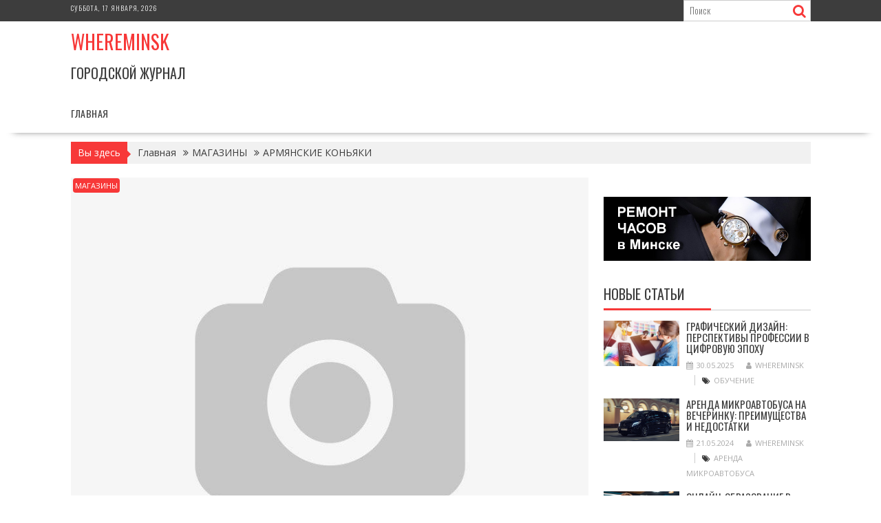

--- FILE ---
content_type: text/html; charset=UTF-8
request_url: https://whereminsk.by/armjanskie-konjaki/
body_size: 25573
content:
<!DOCTYPE html><html lang="ru-RU">
			<head>

				<meta charset="UTF-8">
		<meta name="viewport" content="width=device-width, initial-scale=1">
		<link rel="profile" href="http://gmpg.org/xfn/11">
		<link rel="pingback" href="https://whereminsk.by/xmlrpc.php">
		<meta name='robots' content='index, follow, max-image-preview:large, max-snippet:-1, max-video-preview:-1' />

	<!-- This site is optimized with the Yoast SEO plugin v26.6 - https://yoast.com/wordpress/plugins/seo/ -->
	<title>АРМЯНСКИЕ КОНЬЯКИ - Whereminsk</title>
	<meta name="description" content="Любителям хороших сигар магазин «Армянские коньяки» в Минске предлагает насладиться первоклассными табачными изделиями, изготовленными на Кубе, в Германии и Доминиканской Республике.  Подарочные сертификаты и элитный алкоголь оптом В магазине на улице Октябрьской вы найдете армянские коньяки легендарной марки «Арарат». Помимо этого, мы реализуем вино самых популярных мировых брендов, среди которых — Antinori, M.Chapoutier, Gaja, MASI, Penfold’s, …" />
	<link rel="canonical" href="https://whereminsk.by/armjanskie-konjaki/" />
	<meta property="og:locale" content="ru_RU" />
	<meta property="og:type" content="article" />
	<meta property="og:title" content="АРМЯНСКИЕ КОНЬЯКИ - Whereminsk" />
	<meta property="og:description" content="Любителям хороших сигар магазин «Армянские коньяки» в Минске предлагает насладиться первоклассными табачными изделиями, изготовленными на Кубе, в Германии и Доминиканской Республике.  Подарочные сертификаты и элитный алкоголь оптом В магазине на улице Октябрьской вы найдете армянские коньяки легендарной марки «Арарат». Помимо этого, мы реализуем вино самых популярных мировых брендов, среди которых — Antinori, M.Chapoutier, Gaja, MASI, Penfold’s, …" />
	<meta property="og:url" content="https://whereminsk.by/armjanskie-konjaki/" />
	<meta property="og:site_name" content="Whereminsk" />
	<meta property="article:published_time" content="2018-04-23T15:43:36+00:00" />
	<meta property="article:modified_time" content="2022-06-07T17:01:49+00:00" />
	<meta property="og:image" content="https://whereminsk.by/wp-content/uploads/2018/04/armjanskie-konjaki-im-1.jpg" />
	<meta property="og:image:width" content="800" />
	<meta property="og:image:height" content="650" />
	<meta property="og:image:type" content="image/jpeg" />
	<meta name="author" content="WhereMinsk" />
	<meta name="twitter:card" content="summary_large_image" />
	<meta name="twitter:label1" content="Написано автором" />
	<meta name="twitter:data1" content="WhereMinsk" />
	<script type="application/ld+json" class="yoast-schema-graph">{"@context":"https://schema.org","@graph":[{"@type":"Article","@id":"https://whereminsk.by/armjanskie-konjaki/#article","isPartOf":{"@id":"https://whereminsk.by/armjanskie-konjaki/"},"author":{"name":"WhereMinsk","@id":"https://whereminsk.by/#/schema/person/9c43880c5743fec822a4546aefe240c0"},"headline":"АРМЯНСКИЕ КОНЬЯКИ","datePublished":"2018-04-23T15:43:36+00:00","dateModified":"2022-06-07T17:01:49+00:00","mainEntityOfPage":{"@id":"https://whereminsk.by/armjanskie-konjaki/"},"wordCount":163,"publisher":{"@id":"https://whereminsk.by/#organization"},"image":{"@id":"https://whereminsk.by/armjanskie-konjaki/#primaryimage"},"thumbnailUrl":"https://whereminsk.by/wp-content/uploads/2018/04/armjanskie-konjaki-im-1.jpg","articleSection":["МАГАЗИНЫ"],"inLanguage":"ru-RU"},{"@type":"WebPage","@id":"https://whereminsk.by/armjanskie-konjaki/","url":"https://whereminsk.by/armjanskie-konjaki/","name":"АРМЯНСКИЕ КОНЬЯКИ - Whereminsk","isPartOf":{"@id":"https://whereminsk.by/#website"},"primaryImageOfPage":{"@id":"https://whereminsk.by/armjanskie-konjaki/#primaryimage"},"image":{"@id":"https://whereminsk.by/armjanskie-konjaki/#primaryimage"},"thumbnailUrl":"https://whereminsk.by/wp-content/uploads/2018/04/armjanskie-konjaki-im-1.jpg","datePublished":"2018-04-23T15:43:36+00:00","dateModified":"2022-06-07T17:01:49+00:00","description":"Любителям хороших сигар магазин «Армянские коньяки» в Минске предлагает насладиться первоклассными табачными изделиями, изготовленными на Кубе, в Германии и Доминиканской Республике.  Подарочные сертификаты и элитный алкоголь оптом В магазине на улице Октябрьской вы найдете армянские коньяки легендарной марки «Арарат». Помимо этого, мы реализуем вино самых популярных мировых брендов, среди которых — Antinori, M.Chapoutier, Gaja, MASI, Penfold’s, …","breadcrumb":{"@id":"https://whereminsk.by/armjanskie-konjaki/#breadcrumb"},"inLanguage":"ru-RU","potentialAction":[{"@type":"ReadAction","target":["https://whereminsk.by/armjanskie-konjaki/"]}]},{"@type":"ImageObject","inLanguage":"ru-RU","@id":"https://whereminsk.by/armjanskie-konjaki/#primaryimage","url":"https://whereminsk.by/wp-content/uploads/2018/04/armjanskie-konjaki-im-1.jpg","contentUrl":"https://whereminsk.by/wp-content/uploads/2018/04/armjanskie-konjaki-im-1.jpg","width":800,"height":650},{"@type":"BreadcrumbList","@id":"https://whereminsk.by/armjanskie-konjaki/#breadcrumb","itemListElement":[{"@type":"ListItem","position":1,"name":"Главная страница","item":"https://whereminsk.by/"},{"@type":"ListItem","position":2,"name":"АРМЯНСКИЕ КОНЬЯКИ"}]},{"@type":"WebSite","@id":"https://whereminsk.by/#website","url":"https://whereminsk.by/","name":"Whereminsk","description":"Городской журнал","publisher":{"@id":"https://whereminsk.by/#organization"},"potentialAction":[{"@type":"SearchAction","target":{"@type":"EntryPoint","urlTemplate":"https://whereminsk.by/?s={search_term_string}"},"query-input":{"@type":"PropertyValueSpecification","valueRequired":true,"valueName":"search_term_string"}}],"inLanguage":"ru-RU"},{"@type":"Organization","@id":"https://whereminsk.by/#organization","name":"Whereminsk","url":"https://whereminsk.by/","logo":{"@type":"ImageObject","inLanguage":"ru-RU","@id":"https://whereminsk.by/#/schema/logo/image/","url":"","contentUrl":"","caption":"Whereminsk"},"image":{"@id":"https://whereminsk.by/#/schema/logo/image/"}},{"@type":"Person","@id":"https://whereminsk.by/#/schema/person/9c43880c5743fec822a4546aefe240c0","name":"WhereMinsk","image":{"@type":"ImageObject","inLanguage":"ru-RU","@id":"https://whereminsk.by/#/schema/person/image/","url":"https://secure.gravatar.com/avatar/08f417227d9400b0c11182af2d40ead3d220d0e743dc3d8668cb9e99c90ba605?s=96&d=mm&r=g","contentUrl":"https://secure.gravatar.com/avatar/08f417227d9400b0c11182af2d40ead3d220d0e743dc3d8668cb9e99c90ba605?s=96&d=mm&r=g","caption":"WhereMinsk"},"sameAs":["https://whereminsk.by"],"url":"https://whereminsk.by/author/admin/"}]}</script>
	<!-- / Yoast SEO plugin. -->


<link rel='dns-prefetch' href='//fonts.googleapis.com' />
<link rel="alternate" type="application/rss+xml" title="Whereminsk &raquo; Лента" href="https://whereminsk.by/feed/" />
<link rel="alternate" type="application/rss+xml" title="Whereminsk &raquo; Лента комментариев" href="https://whereminsk.by/comments/feed/" />
<link rel="alternate" type="text/calendar" title="Whereminsk &raquo; Новостная лента iCal" href="https://whereminsk.by/events/?ical=1" />
<link rel="alternate" title="oEmbed (JSON)" type="application/json+oembed" href="https://whereminsk.by/wp-json/oembed/1.0/embed?url=https%3A%2F%2Fwhereminsk.by%2Farmjanskie-konjaki%2F" />
<link rel="alternate" title="oEmbed (XML)" type="text/xml+oembed" href="https://whereminsk.by/wp-json/oembed/1.0/embed?url=https%3A%2F%2Fwhereminsk.by%2Farmjanskie-konjaki%2F&#038;format=xml" />
<style id='wp-img-auto-sizes-contain-inline-css' type='text/css'>
img:is([sizes=auto i],[sizes^="auto," i]){contain-intrinsic-size:3000px 1500px}
/*# sourceURL=wp-img-auto-sizes-contain-inline-css */
</style>
<style id='wp-emoji-styles-inline-css' type='text/css'>

	img.wp-smiley, img.emoji {
		display: inline !important;
		border: none !important;
		box-shadow: none !important;
		height: 1em !important;
		width: 1em !important;
		margin: 0 0.07em !important;
		vertical-align: -0.1em !important;
		background: none !important;
		padding: 0 !important;
	}
/*# sourceURL=wp-emoji-styles-inline-css */
</style>
<link rel='stylesheet' id='wp-block-library-css' href='https://whereminsk.by/wp-includes/css/dist/block-library/style.min.css?ver=6.9' type='text/css' media='all' />
<style id='wp-block-heading-inline-css' type='text/css'>
h1:where(.wp-block-heading).has-background,h2:where(.wp-block-heading).has-background,h3:where(.wp-block-heading).has-background,h4:where(.wp-block-heading).has-background,h5:where(.wp-block-heading).has-background,h6:where(.wp-block-heading).has-background{padding:1.25em 2.375em}h1.has-text-align-left[style*=writing-mode]:where([style*=vertical-lr]),h1.has-text-align-right[style*=writing-mode]:where([style*=vertical-rl]),h2.has-text-align-left[style*=writing-mode]:where([style*=vertical-lr]),h2.has-text-align-right[style*=writing-mode]:where([style*=vertical-rl]),h3.has-text-align-left[style*=writing-mode]:where([style*=vertical-lr]),h3.has-text-align-right[style*=writing-mode]:where([style*=vertical-rl]),h4.has-text-align-left[style*=writing-mode]:where([style*=vertical-lr]),h4.has-text-align-right[style*=writing-mode]:where([style*=vertical-rl]),h5.has-text-align-left[style*=writing-mode]:where([style*=vertical-lr]),h5.has-text-align-right[style*=writing-mode]:where([style*=vertical-rl]),h6.has-text-align-left[style*=writing-mode]:where([style*=vertical-lr]),h6.has-text-align-right[style*=writing-mode]:where([style*=vertical-rl]){rotate:180deg}
/*# sourceURL=https://whereminsk.by/wp-includes/blocks/heading/style.min.css */
</style>
<style id='wp-block-latest-posts-inline-css' type='text/css'>
.wp-block-latest-posts{box-sizing:border-box}.wp-block-latest-posts.alignleft{margin-right:2em}.wp-block-latest-posts.alignright{margin-left:2em}.wp-block-latest-posts.wp-block-latest-posts__list{list-style:none}.wp-block-latest-posts.wp-block-latest-posts__list li{clear:both;overflow-wrap:break-word}.wp-block-latest-posts.is-grid{display:flex;flex-wrap:wrap}.wp-block-latest-posts.is-grid li{margin:0 1.25em 1.25em 0;width:100%}@media (min-width:600px){.wp-block-latest-posts.columns-2 li{width:calc(50% - .625em)}.wp-block-latest-posts.columns-2 li:nth-child(2n){margin-right:0}.wp-block-latest-posts.columns-3 li{width:calc(33.33333% - .83333em)}.wp-block-latest-posts.columns-3 li:nth-child(3n){margin-right:0}.wp-block-latest-posts.columns-4 li{width:calc(25% - .9375em)}.wp-block-latest-posts.columns-4 li:nth-child(4n){margin-right:0}.wp-block-latest-posts.columns-5 li{width:calc(20% - 1em)}.wp-block-latest-posts.columns-5 li:nth-child(5n){margin-right:0}.wp-block-latest-posts.columns-6 li{width:calc(16.66667% - 1.04167em)}.wp-block-latest-posts.columns-6 li:nth-child(6n){margin-right:0}}:root :where(.wp-block-latest-posts.is-grid){padding:0}:root :where(.wp-block-latest-posts.wp-block-latest-posts__list){padding-left:0}.wp-block-latest-posts__post-author,.wp-block-latest-posts__post-date{display:block;font-size:.8125em}.wp-block-latest-posts__post-excerpt,.wp-block-latest-posts__post-full-content{margin-bottom:1em;margin-top:.5em}.wp-block-latest-posts__featured-image a{display:inline-block}.wp-block-latest-posts__featured-image img{height:auto;max-width:100%;width:auto}.wp-block-latest-posts__featured-image.alignleft{float:left;margin-right:1em}.wp-block-latest-posts__featured-image.alignright{float:right;margin-left:1em}.wp-block-latest-posts__featured-image.aligncenter{margin-bottom:1em;text-align:center}
/*# sourceURL=https://whereminsk.by/wp-includes/blocks/latest-posts/style.min.css */
</style>
<style id='wp-block-search-inline-css' type='text/css'>
.wp-block-search__button{margin-left:10px;word-break:normal}.wp-block-search__button.has-icon{line-height:0}.wp-block-search__button svg{height:1.25em;min-height:24px;min-width:24px;width:1.25em;fill:currentColor;vertical-align:text-bottom}:where(.wp-block-search__button){border:1px solid #ccc;padding:6px 10px}.wp-block-search__inside-wrapper{display:flex;flex:auto;flex-wrap:nowrap;max-width:100%}.wp-block-search__label{width:100%}.wp-block-search.wp-block-search__button-only .wp-block-search__button{box-sizing:border-box;display:flex;flex-shrink:0;justify-content:center;margin-left:0;max-width:100%}.wp-block-search.wp-block-search__button-only .wp-block-search__inside-wrapper{min-width:0!important;transition-property:width}.wp-block-search.wp-block-search__button-only .wp-block-search__input{flex-basis:100%;transition-duration:.3s}.wp-block-search.wp-block-search__button-only.wp-block-search__searchfield-hidden,.wp-block-search.wp-block-search__button-only.wp-block-search__searchfield-hidden .wp-block-search__inside-wrapper{overflow:hidden}.wp-block-search.wp-block-search__button-only.wp-block-search__searchfield-hidden .wp-block-search__input{border-left-width:0!important;border-right-width:0!important;flex-basis:0;flex-grow:0;margin:0;min-width:0!important;padding-left:0!important;padding-right:0!important;width:0!important}:where(.wp-block-search__input){appearance:none;border:1px solid #949494;flex-grow:1;font-family:inherit;font-size:inherit;font-style:inherit;font-weight:inherit;letter-spacing:inherit;line-height:inherit;margin-left:0;margin-right:0;min-width:3rem;padding:8px;text-decoration:unset!important;text-transform:inherit}:where(.wp-block-search__button-inside .wp-block-search__inside-wrapper){background-color:#fff;border:1px solid #949494;box-sizing:border-box;padding:4px}:where(.wp-block-search__button-inside .wp-block-search__inside-wrapper) .wp-block-search__input{border:none;border-radius:0;padding:0 4px}:where(.wp-block-search__button-inside .wp-block-search__inside-wrapper) .wp-block-search__input:focus{outline:none}:where(.wp-block-search__button-inside .wp-block-search__inside-wrapper) :where(.wp-block-search__button){padding:4px 8px}.wp-block-search.aligncenter .wp-block-search__inside-wrapper{margin:auto}.wp-block[data-align=right] .wp-block-search.wp-block-search__button-only .wp-block-search__inside-wrapper{float:right}
/*# sourceURL=https://whereminsk.by/wp-includes/blocks/search/style.min.css */
</style>
<style id='wp-block-search-theme-inline-css' type='text/css'>
.wp-block-search .wp-block-search__label{font-weight:700}.wp-block-search__button{border:1px solid #ccc;padding:.375em .625em}
/*# sourceURL=https://whereminsk.by/wp-includes/blocks/search/theme.min.css */
</style>
<style id='wp-block-group-inline-css' type='text/css'>
.wp-block-group{box-sizing:border-box}:where(.wp-block-group.wp-block-group-is-layout-constrained){position:relative}
/*# sourceURL=https://whereminsk.by/wp-includes/blocks/group/style.min.css */
</style>
<style id='wp-block-group-theme-inline-css' type='text/css'>
:where(.wp-block-group.has-background){padding:1.25em 2.375em}
/*# sourceURL=https://whereminsk.by/wp-includes/blocks/group/theme.min.css */
</style>
<style id='global-styles-inline-css' type='text/css'>
:root{--wp--preset--aspect-ratio--square: 1;--wp--preset--aspect-ratio--4-3: 4/3;--wp--preset--aspect-ratio--3-4: 3/4;--wp--preset--aspect-ratio--3-2: 3/2;--wp--preset--aspect-ratio--2-3: 2/3;--wp--preset--aspect-ratio--16-9: 16/9;--wp--preset--aspect-ratio--9-16: 9/16;--wp--preset--color--black: #000000;--wp--preset--color--cyan-bluish-gray: #abb8c3;--wp--preset--color--white: #ffffff;--wp--preset--color--pale-pink: #f78da7;--wp--preset--color--vivid-red: #cf2e2e;--wp--preset--color--luminous-vivid-orange: #ff6900;--wp--preset--color--luminous-vivid-amber: #fcb900;--wp--preset--color--light-green-cyan: #7bdcb5;--wp--preset--color--vivid-green-cyan: #00d084;--wp--preset--color--pale-cyan-blue: #8ed1fc;--wp--preset--color--vivid-cyan-blue: #0693e3;--wp--preset--color--vivid-purple: #9b51e0;--wp--preset--gradient--vivid-cyan-blue-to-vivid-purple: linear-gradient(135deg,rgb(6,147,227) 0%,rgb(155,81,224) 100%);--wp--preset--gradient--light-green-cyan-to-vivid-green-cyan: linear-gradient(135deg,rgb(122,220,180) 0%,rgb(0,208,130) 100%);--wp--preset--gradient--luminous-vivid-amber-to-luminous-vivid-orange: linear-gradient(135deg,rgb(252,185,0) 0%,rgb(255,105,0) 100%);--wp--preset--gradient--luminous-vivid-orange-to-vivid-red: linear-gradient(135deg,rgb(255,105,0) 0%,rgb(207,46,46) 100%);--wp--preset--gradient--very-light-gray-to-cyan-bluish-gray: linear-gradient(135deg,rgb(238,238,238) 0%,rgb(169,184,195) 100%);--wp--preset--gradient--cool-to-warm-spectrum: linear-gradient(135deg,rgb(74,234,220) 0%,rgb(151,120,209) 20%,rgb(207,42,186) 40%,rgb(238,44,130) 60%,rgb(251,105,98) 80%,rgb(254,248,76) 100%);--wp--preset--gradient--blush-light-purple: linear-gradient(135deg,rgb(255,206,236) 0%,rgb(152,150,240) 100%);--wp--preset--gradient--blush-bordeaux: linear-gradient(135deg,rgb(254,205,165) 0%,rgb(254,45,45) 50%,rgb(107,0,62) 100%);--wp--preset--gradient--luminous-dusk: linear-gradient(135deg,rgb(255,203,112) 0%,rgb(199,81,192) 50%,rgb(65,88,208) 100%);--wp--preset--gradient--pale-ocean: linear-gradient(135deg,rgb(255,245,203) 0%,rgb(182,227,212) 50%,rgb(51,167,181) 100%);--wp--preset--gradient--electric-grass: linear-gradient(135deg,rgb(202,248,128) 0%,rgb(113,206,126) 100%);--wp--preset--gradient--midnight: linear-gradient(135deg,rgb(2,3,129) 0%,rgb(40,116,252) 100%);--wp--preset--font-size--small: 13px;--wp--preset--font-size--medium: 20px;--wp--preset--font-size--large: 36px;--wp--preset--font-size--x-large: 42px;--wp--preset--spacing--20: 0.44rem;--wp--preset--spacing--30: 0.67rem;--wp--preset--spacing--40: 1rem;--wp--preset--spacing--50: 1.5rem;--wp--preset--spacing--60: 2.25rem;--wp--preset--spacing--70: 3.38rem;--wp--preset--spacing--80: 5.06rem;--wp--preset--shadow--natural: 6px 6px 9px rgba(0, 0, 0, 0.2);--wp--preset--shadow--deep: 12px 12px 50px rgba(0, 0, 0, 0.4);--wp--preset--shadow--sharp: 6px 6px 0px rgba(0, 0, 0, 0.2);--wp--preset--shadow--outlined: 6px 6px 0px -3px rgb(255, 255, 255), 6px 6px rgb(0, 0, 0);--wp--preset--shadow--crisp: 6px 6px 0px rgb(0, 0, 0);}:where(.is-layout-flex){gap: 0.5em;}:where(.is-layout-grid){gap: 0.5em;}body .is-layout-flex{display: flex;}.is-layout-flex{flex-wrap: wrap;align-items: center;}.is-layout-flex > :is(*, div){margin: 0;}body .is-layout-grid{display: grid;}.is-layout-grid > :is(*, div){margin: 0;}:where(.wp-block-columns.is-layout-flex){gap: 2em;}:where(.wp-block-columns.is-layout-grid){gap: 2em;}:where(.wp-block-post-template.is-layout-flex){gap: 1.25em;}:where(.wp-block-post-template.is-layout-grid){gap: 1.25em;}.has-black-color{color: var(--wp--preset--color--black) !important;}.has-cyan-bluish-gray-color{color: var(--wp--preset--color--cyan-bluish-gray) !important;}.has-white-color{color: var(--wp--preset--color--white) !important;}.has-pale-pink-color{color: var(--wp--preset--color--pale-pink) !important;}.has-vivid-red-color{color: var(--wp--preset--color--vivid-red) !important;}.has-luminous-vivid-orange-color{color: var(--wp--preset--color--luminous-vivid-orange) !important;}.has-luminous-vivid-amber-color{color: var(--wp--preset--color--luminous-vivid-amber) !important;}.has-light-green-cyan-color{color: var(--wp--preset--color--light-green-cyan) !important;}.has-vivid-green-cyan-color{color: var(--wp--preset--color--vivid-green-cyan) !important;}.has-pale-cyan-blue-color{color: var(--wp--preset--color--pale-cyan-blue) !important;}.has-vivid-cyan-blue-color{color: var(--wp--preset--color--vivid-cyan-blue) !important;}.has-vivid-purple-color{color: var(--wp--preset--color--vivid-purple) !important;}.has-black-background-color{background-color: var(--wp--preset--color--black) !important;}.has-cyan-bluish-gray-background-color{background-color: var(--wp--preset--color--cyan-bluish-gray) !important;}.has-white-background-color{background-color: var(--wp--preset--color--white) !important;}.has-pale-pink-background-color{background-color: var(--wp--preset--color--pale-pink) !important;}.has-vivid-red-background-color{background-color: var(--wp--preset--color--vivid-red) !important;}.has-luminous-vivid-orange-background-color{background-color: var(--wp--preset--color--luminous-vivid-orange) !important;}.has-luminous-vivid-amber-background-color{background-color: var(--wp--preset--color--luminous-vivid-amber) !important;}.has-light-green-cyan-background-color{background-color: var(--wp--preset--color--light-green-cyan) !important;}.has-vivid-green-cyan-background-color{background-color: var(--wp--preset--color--vivid-green-cyan) !important;}.has-pale-cyan-blue-background-color{background-color: var(--wp--preset--color--pale-cyan-blue) !important;}.has-vivid-cyan-blue-background-color{background-color: var(--wp--preset--color--vivid-cyan-blue) !important;}.has-vivid-purple-background-color{background-color: var(--wp--preset--color--vivid-purple) !important;}.has-black-border-color{border-color: var(--wp--preset--color--black) !important;}.has-cyan-bluish-gray-border-color{border-color: var(--wp--preset--color--cyan-bluish-gray) !important;}.has-white-border-color{border-color: var(--wp--preset--color--white) !important;}.has-pale-pink-border-color{border-color: var(--wp--preset--color--pale-pink) !important;}.has-vivid-red-border-color{border-color: var(--wp--preset--color--vivid-red) !important;}.has-luminous-vivid-orange-border-color{border-color: var(--wp--preset--color--luminous-vivid-orange) !important;}.has-luminous-vivid-amber-border-color{border-color: var(--wp--preset--color--luminous-vivid-amber) !important;}.has-light-green-cyan-border-color{border-color: var(--wp--preset--color--light-green-cyan) !important;}.has-vivid-green-cyan-border-color{border-color: var(--wp--preset--color--vivid-green-cyan) !important;}.has-pale-cyan-blue-border-color{border-color: var(--wp--preset--color--pale-cyan-blue) !important;}.has-vivid-cyan-blue-border-color{border-color: var(--wp--preset--color--vivid-cyan-blue) !important;}.has-vivid-purple-border-color{border-color: var(--wp--preset--color--vivid-purple) !important;}.has-vivid-cyan-blue-to-vivid-purple-gradient-background{background: var(--wp--preset--gradient--vivid-cyan-blue-to-vivid-purple) !important;}.has-light-green-cyan-to-vivid-green-cyan-gradient-background{background: var(--wp--preset--gradient--light-green-cyan-to-vivid-green-cyan) !important;}.has-luminous-vivid-amber-to-luminous-vivid-orange-gradient-background{background: var(--wp--preset--gradient--luminous-vivid-amber-to-luminous-vivid-orange) !important;}.has-luminous-vivid-orange-to-vivid-red-gradient-background{background: var(--wp--preset--gradient--luminous-vivid-orange-to-vivid-red) !important;}.has-very-light-gray-to-cyan-bluish-gray-gradient-background{background: var(--wp--preset--gradient--very-light-gray-to-cyan-bluish-gray) !important;}.has-cool-to-warm-spectrum-gradient-background{background: var(--wp--preset--gradient--cool-to-warm-spectrum) !important;}.has-blush-light-purple-gradient-background{background: var(--wp--preset--gradient--blush-light-purple) !important;}.has-blush-bordeaux-gradient-background{background: var(--wp--preset--gradient--blush-bordeaux) !important;}.has-luminous-dusk-gradient-background{background: var(--wp--preset--gradient--luminous-dusk) !important;}.has-pale-ocean-gradient-background{background: var(--wp--preset--gradient--pale-ocean) !important;}.has-electric-grass-gradient-background{background: var(--wp--preset--gradient--electric-grass) !important;}.has-midnight-gradient-background{background: var(--wp--preset--gradient--midnight) !important;}.has-small-font-size{font-size: var(--wp--preset--font-size--small) !important;}.has-medium-font-size{font-size: var(--wp--preset--font-size--medium) !important;}.has-large-font-size{font-size: var(--wp--preset--font-size--large) !important;}.has-x-large-font-size{font-size: var(--wp--preset--font-size--x-large) !important;}
/*# sourceURL=global-styles-inline-css */
</style>

<style id='classic-theme-styles-inline-css' type='text/css'>
/*! This file is auto-generated */
.wp-block-button__link{color:#fff;background-color:#32373c;border-radius:9999px;box-shadow:none;text-decoration:none;padding:calc(.667em + 2px) calc(1.333em + 2px);font-size:1.125em}.wp-block-file__button{background:#32373c;color:#fff;text-decoration:none}
/*# sourceURL=/wp-includes/css/classic-themes.min.css */
</style>
<link rel='stylesheet' id='fontawesome-css' href='https://whereminsk.by/wp-content/plugins/gutentor/assets/library/fontawesome/css/all.min.css?ver=5.12.0' type='text/css' media='all' />
<link rel='stylesheet' id='wpness-grid-css' href='https://whereminsk.by/wp-content/plugins/gutentor/assets/library/wpness-grid/wpness-grid.css?ver=1.0.0' type='text/css' media='all' />
<link rel='stylesheet' id='animate-css' href='https://whereminsk.by/wp-content/plugins/gutentor/assets/library/animatecss/animate.min.css?ver=3.7.2' type='text/css' media='all' />
<link rel='stylesheet' id='wp-components-css' href='https://whereminsk.by/wp-includes/css/dist/components/style.min.css?ver=6.9' type='text/css' media='all' />
<link rel='stylesheet' id='wp-preferences-css' href='https://whereminsk.by/wp-includes/css/dist/preferences/style.min.css?ver=6.9' type='text/css' media='all' />
<link rel='stylesheet' id='wp-block-editor-css' href='https://whereminsk.by/wp-includes/css/dist/block-editor/style.min.css?ver=6.9' type='text/css' media='all' />
<link rel='stylesheet' id='wp-reusable-blocks-css' href='https://whereminsk.by/wp-includes/css/dist/reusable-blocks/style.min.css?ver=6.9' type='text/css' media='all' />
<link rel='stylesheet' id='wp-patterns-css' href='https://whereminsk.by/wp-includes/css/dist/patterns/style.min.css?ver=6.9' type='text/css' media='all' />
<link rel='stylesheet' id='wp-editor-css' href='https://whereminsk.by/wp-includes/css/dist/editor/style.min.css?ver=6.9' type='text/css' media='all' />
<link rel='stylesheet' id='gutentor-css' href='https://whereminsk.by/wp-content/plugins/gutentor/dist/blocks.style.build.css?ver=3.5.4' type='text/css' media='all' />
<link rel='stylesheet' id='bxslider-css' href='https://whereminsk.by/wp-content/themes/supernews/assets/library/bxslider/css/jquery.bxslider.min.css?ver=4.2.51' type='text/css' media='all' />
<link rel='stylesheet' id='supernews-googleapis-css' href='//fonts.googleapis.com/css?family=Oswald%3A400%2C300%7COpen+Sans%3A600%2C400&#038;ver=1.0.1' type='text/css' media='all' />
<link rel='stylesheet' id='font-awesome-css' href='https://whereminsk.by/wp-content/themes/supernews/assets/library/Font-Awesome/css/font-awesome.min.css?ver=4.7.0' type='text/css' media='all' />
<link rel='stylesheet' id='supernews-style-css' href='https://whereminsk.by/wp-content/themes/supernews/style.css?ver=6.9' type='text/css' media='all' />
<style id='supernews-style-inline-css' type='text/css'>
mark,
            .comment-form .form-submit input,
            .read-more,
            .header-latest-posts .bn-title,
            .slider-section .cat-links a,
            .featured-desc .above-entry-meta .cat-links a,
            #calendar_wrap #wp-calendar #today,
            #calendar_wrap #wp-calendar #today a,
            .wpcf7-form input.wpcf7-submit:hover,
            .breadcrumb,
            .post-thumb .cat-links > a,
            article.post.sticky,
            .slicknav_btn{
            background: #f73838;
            }
             a:hover,
            .screen-reader-text:focus,
            .bn-content a:hover,
            .socials a:hover,
            .site-title a,
            .widget_search input#s,
            .search-block #searchsubmit,
            .widget_search #searchsubmit,
            .footer-sidebar .featured-desc .below-entry-meta a:hover,
            .slider-section .slide-title:hover,
            .slider-feature-wrap a:hover,
            .featured-desc .below-entry-meta span:hover,
            .posted-on a:hover,
            .cat-links a:hover,
            .comments-link a:hover,
            .edit-link a:hover,
            .tags-links a:hover,
            .byline a:hover,
            .nav-links a:hover,
            #supernews-breadcrumbs a:hover,
            .wpcf7-form input.wpcf7-submit,
            .header-wrapper .menu li:hover > a,
            .header-wrapper .menu > li.current-menu-item > a,
            .header-wrapper .menu > li.current-menu-parent > a,
            .header-wrapper .menu > li.current_page_parent > a,
            .header-wrapper .menu > li.current_page_ancestor > a,
            .header-wrapper .main-navigation ul ul.sub-menu li:hover > a,
            .top-block li a:hover
            {
                color: #f73838;
            }
            .widget_search input#s,
            .tagcloud a{
                border: 1px solid #f73838;
            }
            .footer-wrapper .footer-copyright,
            .nav-links .nav-previous a:hover,
            .nav-links .nav-next a:hover{
                border-top: 1px solid #f73838;
            }
            .widget-title:before,
            .page-header .page-title:before,
            .single .entry-header .entry-title:before,
            .blog-no-image article.post.sticky{
                border-bottom: 3px solid #f73838;
            }
            .wpcf7-form input.wpcf7-submit{
                border: 2px solid #f73838;
            }
            .bn-title::after,
            .breadcrumb::after {
                border-left: 5px solid #f73838;
            }
            .rtl .bn-title::after,
            .rtl .breadcrumb::after {
                border-right: 5px solid #f73838;
                border-left: medium none;
            }
        @media screen and (max-width:992px){
                .slicknav_btn{
                    border: 1px solid #f73838;
                }
                .slicknav_btn.slicknav_open{
                    border: 1px solid #ffffff;
                }
                .slicknav_nav li:hover > a,
                .slicknav_nav li.current-menu-ancestor a,
                .slicknav_nav li.current-menu-item  > a,
                .slicknav_nav li.current_page_item a,
                .slicknav_nav li.current_page_item .slicknav_item span,
                .slicknav_nav li .slicknav_item:hover a{
                    color: #f73838;
                }
            }
                    .cat-links .at-cat-item-1{
                    background: #f73838!important;
                    color : #fff!important;
                    }
                    
                    .cat-links .at-cat-item-1:hover{
                    background: #2d2d2d!important;
                    color : #fff!important;
                    }
                    
                    .cat-links .at-cat-item-2{
                    background: #f73838!important;
                    color : #fff!important;
                    }
                    
                    .cat-links .at-cat-item-2:hover{
                    background: #2d2d2d!important;
                    color : #fff!important;
                    }
                    
                    .cat-links .at-cat-item-3{
                    background: #f73838!important;
                    color : #fff!important;
                    }
                    
                    .cat-links .at-cat-item-3:hover{
                    background: #2d2d2d!important;
                    color : #fff!important;
                    }
                    
                    .cat-links .at-cat-item-4{
                    background: #f73838!important;
                    color : #fff!important;
                    }
                    
                    .cat-links .at-cat-item-4:hover{
                    background: #2d2d2d!important;
                    color : #fff!important;
                    }
                    
                    .cat-links .at-cat-item-5{
                    background: #f73838!important;
                    color : #fff!important;
                    }
                    
                    .cat-links .at-cat-item-5:hover{
                    background: #2d2d2d!important;
                    color : #fff!important;
                    }
                    
                    .cat-links .at-cat-item-6{
                    background: #f73838!important;
                    color : #fff!important;
                    }
                    
                    .cat-links .at-cat-item-6:hover{
                    background: #2d2d2d!important;
                    color : #fff!important;
                    }
                    
                    .cat-links .at-cat-item-7{
                    background: #f73838!important;
                    color : #fff!important;
                    }
                    
                    .cat-links .at-cat-item-7:hover{
                    background: #2d2d2d!important;
                    color : #fff!important;
                    }
                    
                    .cat-links .at-cat-item-8{
                    background: #f73838!important;
                    color : #fff!important;
                    }
                    
                    .cat-links .at-cat-item-8:hover{
                    background: #2d2d2d!important;
                    color : #fff!important;
                    }
                    
                    .cat-links .at-cat-item-9{
                    background: #f73838!important;
                    color : #fff!important;
                    }
                    
                    .cat-links .at-cat-item-9:hover{
                    background: #2d2d2d!important;
                    color : #fff!important;
                    }
                    
                    .cat-links .at-cat-item-10{
                    background: #f73838!important;
                    color : #fff!important;
                    }
                    
                    .cat-links .at-cat-item-10:hover{
                    background: #2d2d2d!important;
                    color : #fff!important;
                    }
                    
                    .cat-links .at-cat-item-11{
                    background: #f73838!important;
                    color : #fff!important;
                    }
                    
                    .cat-links .at-cat-item-11:hover{
                    background: #2d2d2d!important;
                    color : #fff!important;
                    }
                    
                    .cat-links .at-cat-item-12{
                    background: #f73838!important;
                    color : #fff!important;
                    }
                    
                    .cat-links .at-cat-item-12:hover{
                    background: #2d2d2d!important;
                    color : #fff!important;
                    }
                    
                    .cat-links .at-cat-item-13{
                    background: #f73838!important;
                    color : #fff!important;
                    }
                    
                    .cat-links .at-cat-item-13:hover{
                    background: #2d2d2d!important;
                    color : #fff!important;
                    }
                    
                    .cat-links .at-cat-item-14{
                    background: #f73838!important;
                    color : #fff!important;
                    }
                    
                    .cat-links .at-cat-item-14:hover{
                    background: #2d2d2d!important;
                    color : #fff!important;
                    }
                    
                    .cat-links .at-cat-item-15{
                    background: #f73838!important;
                    color : #fff!important;
                    }
                    
                    .cat-links .at-cat-item-15:hover{
                    background: #2d2d2d!important;
                    color : #fff!important;
                    }
                    
                    .cat-links .at-cat-item-16{
                    background: #f73838!important;
                    color : #fff!important;
                    }
                    
                    .cat-links .at-cat-item-16:hover{
                    background: #2d2d2d!important;
                    color : #fff!important;
                    }
                    
                    .cat-links .at-cat-item-17{
                    background: #f73838!important;
                    color : #fff!important;
                    }
                    
                    .cat-links .at-cat-item-17:hover{
                    background: #2d2d2d!important;
                    color : #fff!important;
                    }
                    
                    .cat-links .at-cat-item-18{
                    background: #f73838!important;
                    color : #fff!important;
                    }
                    
                    .cat-links .at-cat-item-18:hover{
                    background: #2d2d2d!important;
                    color : #fff!important;
                    }
                    
                    .cat-links .at-cat-item-19{
                    background: #f73838!important;
                    color : #fff!important;
                    }
                    
                    .cat-links .at-cat-item-19:hover{
                    background: #2d2d2d!important;
                    color : #fff!important;
                    }
                    
                    .cat-links .at-cat-item-20{
                    background: #f73838!important;
                    color : #fff!important;
                    }
                    
                    .cat-links .at-cat-item-20:hover{
                    background: #2d2d2d!important;
                    color : #fff!important;
                    }
                    
                    .cat-links .at-cat-item-21{
                    background: #f73838!important;
                    color : #fff!important;
                    }
                    
                    .cat-links .at-cat-item-21:hover{
                    background: #2d2d2d!important;
                    color : #fff!important;
                    }
                    
                    .cat-links .at-cat-item-22{
                    background: #f73838!important;
                    color : #fff!important;
                    }
                    
                    .cat-links .at-cat-item-22:hover{
                    background: #2d2d2d!important;
                    color : #fff!important;
                    }
                    
                    .cat-links .at-cat-item-23{
                    background: #f73838!important;
                    color : #fff!important;
                    }
                    
                    .cat-links .at-cat-item-23:hover{
                    background: #2d2d2d!important;
                    color : #fff!important;
                    }
                    
                    .cat-links .at-cat-item-24{
                    background: #f73838!important;
                    color : #fff!important;
                    }
                    
                    .cat-links .at-cat-item-24:hover{
                    background: #2d2d2d!important;
                    color : #fff!important;
                    }
                    
                    .cat-links .at-cat-item-25{
                    background: #f73838!important;
                    color : #fff!important;
                    }
                    
                    .cat-links .at-cat-item-25:hover{
                    background: #2d2d2d!important;
                    color : #fff!important;
                    }
                    
                    .cat-links .at-cat-item-26{
                    background: #f73838!important;
                    color : #fff!important;
                    }
                    
                    .cat-links .at-cat-item-26:hover{
                    background: #2d2d2d!important;
                    color : #fff!important;
                    }
                    
                    .cat-links .at-cat-item-27{
                    background: #f73838!important;
                    color : #fff!important;
                    }
                    
                    .cat-links .at-cat-item-27:hover{
                    background: #2d2d2d!important;
                    color : #fff!important;
                    }
                    
                    .cat-links .at-cat-item-28{
                    background: #f73838!important;
                    color : #fff!important;
                    }
                    
                    .cat-links .at-cat-item-28:hover{
                    background: #2d2d2d!important;
                    color : #fff!important;
                    }
                    
                    .cat-links .at-cat-item-29{
                    background: #f73838!important;
                    color : #fff!important;
                    }
                    
                    .cat-links .at-cat-item-29:hover{
                    background: #2d2d2d!important;
                    color : #fff!important;
                    }
                    
                    .cat-links .at-cat-item-30{
                    background: #f73838!important;
                    color : #fff!important;
                    }
                    
                    .cat-links .at-cat-item-30:hover{
                    background: #2d2d2d!important;
                    color : #fff!important;
                    }
                    
                    .cat-links .at-cat-item-31{
                    background: #f73838!important;
                    color : #fff!important;
                    }
                    
                    .cat-links .at-cat-item-31:hover{
                    background: #2d2d2d!important;
                    color : #fff!important;
                    }
                    
                    .cat-links .at-cat-item-32{
                    background: #f73838!important;
                    color : #fff!important;
                    }
                    
                    .cat-links .at-cat-item-32:hover{
                    background: #2d2d2d!important;
                    color : #fff!important;
                    }
                    
                    .cat-links .at-cat-item-33{
                    background: #f73838!important;
                    color : #fff!important;
                    }
                    
                    .cat-links .at-cat-item-33:hover{
                    background: #2d2d2d!important;
                    color : #fff!important;
                    }
                    
                    .cat-links .at-cat-item-34{
                    background: #f73838!important;
                    color : #fff!important;
                    }
                    
                    .cat-links .at-cat-item-34:hover{
                    background: #2d2d2d!important;
                    color : #fff!important;
                    }
                    
                    .cat-links .at-cat-item-35{
                    background: #f73838!important;
                    color : #fff!important;
                    }
                    
                    .cat-links .at-cat-item-35:hover{
                    background: #2d2d2d!important;
                    color : #fff!important;
                    }
                    
                    .cat-links .at-cat-item-36{
                    background: #f73838!important;
                    color : #fff!important;
                    }
                    
                    .cat-links .at-cat-item-36:hover{
                    background: #2d2d2d!important;
                    color : #fff!important;
                    }
                    
                    .cat-links .at-cat-item-37{
                    background: #f73838!important;
                    color : #fff!important;
                    }
                    
                    .cat-links .at-cat-item-37:hover{
                    background: #2d2d2d!important;
                    color : #fff!important;
                    }
                    
                    .cat-links .at-cat-item-38{
                    background: #f73838!important;
                    color : #fff!important;
                    }
                    
                    .cat-links .at-cat-item-38:hover{
                    background: #2d2d2d!important;
                    color : #fff!important;
                    }
                    
                    .cat-links .at-cat-item-39{
                    background: #f73838!important;
                    color : #fff!important;
                    }
                    
                    .cat-links .at-cat-item-39:hover{
                    background: #2d2d2d!important;
                    color : #fff!important;
                    }
                    
                    .cat-links .at-cat-item-40{
                    background: #f73838!important;
                    color : #fff!important;
                    }
                    
                    .cat-links .at-cat-item-40:hover{
                    background: #2d2d2d!important;
                    color : #fff!important;
                    }
                    
                    .cat-links .at-cat-item-41{
                    background: #f73838!important;
                    color : #fff!important;
                    }
                    
                    .cat-links .at-cat-item-41:hover{
                    background: #2d2d2d!important;
                    color : #fff!important;
                    }
                    
                    .cat-links .at-cat-item-42{
                    background: #f73838!important;
                    color : #fff!important;
                    }
                    
                    .cat-links .at-cat-item-42:hover{
                    background: #2d2d2d!important;
                    color : #fff!important;
                    }
                    
                    .cat-links .at-cat-item-43{
                    background: #f73838!important;
                    color : #fff!important;
                    }
                    
                    .cat-links .at-cat-item-43:hover{
                    background: #2d2d2d!important;
                    color : #fff!important;
                    }
                    
                    .cat-links .at-cat-item-44{
                    background: #f73838!important;
                    color : #fff!important;
                    }
                    
                    .cat-links .at-cat-item-44:hover{
                    background: #2d2d2d!important;
                    color : #fff!important;
                    }
                    
                    .cat-links .at-cat-item-45{
                    background: #f73838!important;
                    color : #fff!important;
                    }
                    
                    .cat-links .at-cat-item-45:hover{
                    background: #2d2d2d!important;
                    color : #fff!important;
                    }
                    
                    .cat-links .at-cat-item-46{
                    background: #f73838!important;
                    color : #fff!important;
                    }
                    
                    .cat-links .at-cat-item-46:hover{
                    background: #2d2d2d!important;
                    color : #fff!important;
                    }
                    
                    .cat-links .at-cat-item-47{
                    background: #f73838!important;
                    color : #fff!important;
                    }
                    
                    .cat-links .at-cat-item-47:hover{
                    background: #2d2d2d!important;
                    color : #fff!important;
                    }
                    
                    .cat-links .at-cat-item-48{
                    background: #f73838!important;
                    color : #fff!important;
                    }
                    
                    .cat-links .at-cat-item-48:hover{
                    background: #2d2d2d!important;
                    color : #fff!important;
                    }
                    
                    .cat-links .at-cat-item-49{
                    background: #f73838!important;
                    color : #fff!important;
                    }
                    
                    .cat-links .at-cat-item-49:hover{
                    background: #2d2d2d!important;
                    color : #fff!important;
                    }
                    
                    .cat-links .at-cat-item-50{
                    background: #f73838!important;
                    color : #fff!important;
                    }
                    
                    .cat-links .at-cat-item-50:hover{
                    background: #2d2d2d!important;
                    color : #fff!important;
                    }
                    
                    .cat-links .at-cat-item-51{
                    background: #f73838!important;
                    color : #fff!important;
                    }
                    
                    .cat-links .at-cat-item-51:hover{
                    background: #2d2d2d!important;
                    color : #fff!important;
                    }
                    
                    .cat-links .at-cat-item-52{
                    background: #f73838!important;
                    color : #fff!important;
                    }
                    
                    .cat-links .at-cat-item-52:hover{
                    background: #2d2d2d!important;
                    color : #fff!important;
                    }
                    
                    .cat-links .at-cat-item-53{
                    background: #f73838!important;
                    color : #fff!important;
                    }
                    
                    .cat-links .at-cat-item-53:hover{
                    background: #2d2d2d!important;
                    color : #fff!important;
                    }
                    
                    .cat-links .at-cat-item-54{
                    background: #f73838!important;
                    color : #fff!important;
                    }
                    
                    .cat-links .at-cat-item-54:hover{
                    background: #2d2d2d!important;
                    color : #fff!important;
                    }
                    
                    .cat-links .at-cat-item-61{
                    background: #f73838!important;
                    color : #fff!important;
                    }
                    
                    .cat-links .at-cat-item-61:hover{
                    background: #2d2d2d!important;
                    color : #fff!important;
                    }
                    
                    .cat-links .at-cat-item-63{
                    background: #f73838!important;
                    color : #fff!important;
                    }
                    
                    .cat-links .at-cat-item-63:hover{
                    background: #2d2d2d!important;
                    color : #fff!important;
                    }
                    
                    .cat-links .at-cat-item-71{
                    background: #f73838!important;
                    color : #fff!important;
                    }
                    
                    .cat-links .at-cat-item-71:hover{
                    background: #2d2d2d!important;
                    color : #fff!important;
                    }
                    
                    .cat-links .at-cat-item-121{
                    background: #f73838!important;
                    color : #fff!important;
                    }
                    
                    .cat-links .at-cat-item-121:hover{
                    background: #2d2d2d!important;
                    color : #fff!important;
                    }
                    
                    .cat-links .at-cat-item-185{
                    background: #f73838!important;
                    color : #fff!important;
                    }
                    
                    .cat-links .at-cat-item-185:hover{
                    background: #2d2d2d!important;
                    color : #fff!important;
                    }
                    
/*# sourceURL=supernews-style-inline-css */
</style>
<link rel='stylesheet' id='supernews-block-front-styles-css' href='https://whereminsk.by/wp-content/themes/supernews/acmethemes/gutenberg/gutenberg-front.css?ver=1.0' type='text/css' media='all' />
<style id='kadence-blocks-global-variables-inline-css' type='text/css'>
:root {--global-kb-font-size-sm:clamp(0.8rem, 0.73rem + 0.217vw, 0.9rem);--global-kb-font-size-md:clamp(1.1rem, 0.995rem + 0.326vw, 1.25rem);--global-kb-font-size-lg:clamp(1.75rem, 1.576rem + 0.543vw, 2rem);--global-kb-font-size-xl:clamp(2.25rem, 1.728rem + 1.63vw, 3rem);--global-kb-font-size-xxl:clamp(2.5rem, 1.456rem + 3.26vw, 4rem);--global-kb-font-size-xxxl:clamp(2.75rem, 0.489rem + 7.065vw, 6rem);}:root {--global-palette1: #3182CE;--global-palette2: #2B6CB0;--global-palette3: #1A202C;--global-palette4: #2D3748;--global-palette5: #4A5568;--global-palette6: #718096;--global-palette7: #EDF2F7;--global-palette8: #F7FAFC;--global-palette9: #ffffff;}
/*# sourceURL=kadence-blocks-global-variables-inline-css */
</style>
<script type="text/javascript" src="https://whereminsk.by/wp-content/plugins/wp-yandex-metrika/assets/YmEc.min.js?ver=1.2.2" id="wp-yandex-metrika_YmEc-js"></script>
<script type="text/javascript" id="wp-yandex-metrika_YmEc-js-after">
/* <![CDATA[ */
window.tmpwpym={datalayername:'dataLayer',counters:JSON.parse('[{"number":"89169896","webvisor":0}]'),targets:JSON.parse('[]')};
//# sourceURL=wp-yandex-metrika_YmEc-js-after
/* ]]> */
</script>
<script type="text/javascript" src="https://whereminsk.by/wp-includes/js/jquery/jquery.min.js?ver=3.7.1" id="jquery-core-js"></script>
<script type="text/javascript" src="https://whereminsk.by/wp-includes/js/jquery/jquery-migrate.min.js?ver=3.4.1" id="jquery-migrate-js"></script>
<script type="text/javascript" src="https://whereminsk.by/wp-content/plugins/wp-yandex-metrika/assets/frontend.min.js?ver=1.2.2" id="wp-yandex-metrika_frontend-js"></script>
<link rel="https://api.w.org/" href="https://whereminsk.by/wp-json/" /><link rel="alternate" title="JSON" type="application/json" href="https://whereminsk.by/wp-json/wp/v2/posts/46" /><link rel="EditURI" type="application/rsd+xml" title="RSD" href="https://whereminsk.by/xmlrpc.php?rsd" />
<meta name="generator" content="WordPress 6.9" />
<link rel='shortlink' href='https://whereminsk.by/?p=46' />
<meta name="verification" content="f612c7d25f5690ad41496fcfdbf8d1" /><meta name="et-api-version" content="v1"><meta name="et-api-origin" content="https://whereminsk.by"><link rel="https://theeventscalendar.com/" href="https://whereminsk.by/wp-json/tribe/tickets/v1/" /><meta name="tec-api-version" content="v1"><meta name="tec-api-origin" content="https://whereminsk.by"><link rel="alternate" href="https://whereminsk.by/wp-json/tribe/events/v1/" />        <!-- Yandex.Metrica counter -->
        <script type="text/javascript">
            (function (m, e, t, r, i, k, a) {
                m[i] = m[i] || function () {
                    (m[i].a = m[i].a || []).push(arguments)
                };
                m[i].l = 1 * new Date();
                k = e.createElement(t), a = e.getElementsByTagName(t)[0], k.async = 1, k.src = r, a.parentNode.insertBefore(k, a)
            })

            (window, document, "script", "https://mc.yandex.ru/metrika/tag.js", "ym");

            ym("89169896", "init", {
                clickmap: true,
                trackLinks: true,
                accurateTrackBounce: true,
                webvisor: false,
                ecommerce: "dataLayer",
                params: {
                    __ym: {
                        "ymCmsPlugin": {
                            "cms": "wordpress",
                            "cmsVersion":"6.9",
                            "pluginVersion": "1.2.2",
                            "ymCmsRip": "1545728031"
                        }
                    }
                }
            });
        </script>
        <!-- /Yandex.Metrica counter -->
        <link rel="icon" href="https://whereminsk.by/wp-content/uploads/2023/08/cropped-whereminsk_-32x32.jpg" sizes="32x32" />
<link rel="icon" href="https://whereminsk.by/wp-content/uploads/2023/08/cropped-whereminsk_-192x192.jpg" sizes="192x192" />
<link rel="apple-touch-icon" href="https://whereminsk.by/wp-content/uploads/2023/08/cropped-whereminsk_-180x180.jpg" />
<meta name="msapplication-TileImage" content="https://whereminsk.by/wp-content/uploads/2023/08/cropped-whereminsk_-270x270.jpg" />

	</head>
<body class="wp-singular post-template-default single single-post postid-46 single-format-standard wp-theme-supernews gutentor-active tribe-no-js at-sticky-sidebar left-logo-right-ads right-sidebar tribe-theme-supernews">

		<div id="page" class="hfeed site">
				<a class="skip-link screen-reader-text" href="#content" title="link">Перейти к содержимому</a>
				<header id="masthead" class="site-header">
			<div class="top-header-section clearfix">
				<div class="wrapper">
					 <div class="header-date top-block">Суббота, 17 января, 2026</div>						<div class="header-search top-block">
							<div class="search-block">
	<form action="https://whereminsk.by" class="searchform" id="searchform" method="get" role="search">
		<div>
			<label for="menu-search" class="screen-reader-text"></label>
						<input type="text"  placeholder="Поиск"  id="menu-search" name="s" value="">
			<button class="fa fa-search" type="submit" id="searchsubmit"></button>
		</div>
	</form>
</div>
						</div>
										</div>
			</div><!-- .top-header-section -->
			<div class="header-wrapper clearfix">
				<div class="header-container">
										<div class="wrapper site-branding clearfix">
												<div class="site-logo">
																<p class="site-title">
										<a href="https://whereminsk.by/" rel="home">Whereminsk</a>
									</p>
																			<p class="site-description">Городской журнал</p>
																</div><!--site-logo-->
														<div class="header-ainfo float-right">
								<aside id="text-6" class="widget widget_text">			<div class="textwidget"></div>
		</aside>							</div>
												<div class="clearfix"></div>
					</div>
										<nav id="site-navigation" class="main-navigation  clearfix">
						<div class="header-main-menu wrapper clearfix">
							<div class="acmethemes-nav"><ul id="menu-menu" class="menu"><li id="menu-item-1196" class="menu-item menu-item-type-custom menu-item-object-custom menu-item-1196"><a href="/">Главная</a></li>
</ul></div>						</div>
						<div class="responsive-slick-menu clearfix"></div>
					</nav>
										<!-- #site-navigation -->
				</div>
				<!-- .header-container -->
			</div>
			<!-- header-wrapper-->
		</header>
		<!-- #masthead -->
				<div class="wrapper content-wrapper clearfix">
			<div id="content" class="site-content">
		<div class='breadcrumbs clearfix'><span class='breadcrumb'>Вы здесь</span><div id='supernews-breadcrumbs'><div role="navigation" aria-label="Навигационные цепочки" class="breadcrumb-trail breadcrumbs" itemprop="breadcrumb"><ul class="trail-items" itemscope itemtype="http://schema.org/BreadcrumbList"><meta name="numberOfItems" content="3" /><meta name="itemListOrder" content="Ascending" /><li itemprop="itemListElement" itemscope itemtype="http://schema.org/ListItem" class="trail-item trail-begin"><a href="https://whereminsk.by/" rel="home" itemprop="item"><span itemprop="name">Главная</span></a><meta itemprop="position" content="1" /></li><li itemprop="itemListElement" itemscope itemtype="http://schema.org/ListItem" class="trail-item"><a href="https://whereminsk.by/magaziny/" itemprop="item"><span itemprop="name">МАГАЗИНЫ</span></a><meta itemprop="position" content="2" /></li><li class="trail-item trail-end"><span><span>АРМЯНСКИЕ КОНЬЯКИ</span></span></li></ul></div></div></div><div class='clear'></div>	<div id="primary" class="content-area">
		<main id="main" class="site-main">

		<article id="post-46" class="post-46 post type-post status-publish format-standard has-post-thumbnail hentry category-magaziny">
	<!--post thumbnal options-->
			<div class="post-thumb">
			<img width="800" height="650" src="https://whereminsk.by/wp-content/uploads/2018/04/armjanskie-konjaki-im-1.jpg" class="attachment-full size-full wp-post-image" alt="" decoding="async" fetchpriority="high" /><span class="cat-links"><a class="at-cat-item-6" href="https://whereminsk.by/magaziny/"  rel="category tag">МАГАЗИНЫ</a>&nbsp;</span>		</div><!-- .post-thumb-->
			<div class="post-content">
		<header class="entry-header">
			<h1 class="entry-title">АРМЯНСКИЕ КОНЬЯКИ</h1>			<div class="entry-meta">
									<span class="posted-on"><a href="https://whereminsk.by/armjanskie-konjaki/" rel="bookmark"><i class="fa fa-calendar"></i><time class="entry-date published" datetime="2018-04-23T15:43:36+03:00">23.04.2018</time><time class="updated" datetime="2022-06-07T17:01:49+03:00">07.06.2022</time></a></span><span class="byline"> <span class="author vcard"><a class="url fn n" href="https://whereminsk.by/author/admin/"><i class="fa fa-user"></i>WhereMinsk</a></span></span>											</div><!-- .entry-meta -->
		</header><!-- .entry-header -->
		<div class="entry-content">
			<p>Любителям хороших сигар магазин «Армянские коньяки» в Минске предлагает насладиться первоклассными табачными изделиями, изготовленными на Кубе, в Германии и Доминиканской Республике.&nbsp;</p>
<p><strong>Подарочные сертификаты и элитный алкоголь оптом</strong>&nbsp;В магазине на улице Октябрьской вы найдете армянские коньяки легендарной марки «Арарат». Помимо этого, мы реализуем вино самых популярных мировых брендов, среди которых — Antinori, M.Chapoutier, Gaja, MASI, Penfold’s, Robert Mondavi, Jacob’s Creek и др.&nbsp;</p>
<p>Хотите сделать приятный подарок другу или коллеге? Тогда магазин «Армянские коньяки» в Минске рекомендует вам приобрести специальный подарочный сертификат номиналом 100 бел. руб., 250 бел. руб. и 500 бел. руб. Благодаря ему получатель сам сможет выбрать для себя эксклюзивный напиток, исходя из своих собственных предпочтений. Также у вас есть возможность сделать заказ большого объема или оформить предварительную заявку для покупки крупной (в т.ч. оптовой) партии товара. Оплата за алкогольную продукцию может производиться по безналичному расчету.&nbsp;</p>
<p>Широкий ассортимент продукции и дополнительных товаров. Основные кредитные карточки. Пн-сб: 10:00-21:00, вс: 10:00-19:00. Ул. Октябрьская, 19. Т: (44) 743-60-10.</p>
<p>vinovino.by</p></p>
		</div><!-- .entry-content -->
	</div>
</article><!-- #post-## -->

	<nav class="navigation post-navigation" aria-label="Записи">
		<h2 class="screen-reader-text">Навигация по записям</h2>
		<div class="nav-links"><div class="nav-previous"><a href="https://whereminsk.by/ararat/" rel="prev">АРАРАТ</a></div><div class="nav-next"><a href="https://whereminsk.by/shtopor/" rel="next">ШТОПОР</a></div></div>
	</nav>				<h2 class="widget-title">
					Похожие записи				</h2>
							<ul class="featured-entries-col featured-related-posts">
									<li class="acme-col-3 ">
						<!--post thumbnal options-->
													<div class="post-thumb">
								<a href="https://whereminsk.by/luchshie-magaziny-divanov-v-belarusi/">
									<img width="150" height="150" src="https://whereminsk.by/wp-content/uploads/2025/12/divan-150x150.webp" class="attachment-thumbnail size-thumbnail wp-post-image" alt="" decoding="async" />								</a>
								<span class="cat-links"><a class="at-cat-item-6" href="https://whereminsk.by/magaziny/"  rel="category tag">МАГАЗИНЫ</a>&nbsp;</span>							</div><!-- .post-thumb-->
													<div class="post-content">
							<header class="entry-header">
								<h4 class="entry-title"><a href="https://whereminsk.by/luchshie-magaziny-divanov-v-belarusi/" rel="bookmark">Лучшие магазины диванов в Беларуси</a></h4>								<div class="entry-meta">
									<span class="posted-on"><a href="https://whereminsk.by/luchshie-magaziny-divanov-v-belarusi/" rel="bookmark"><i class="fa fa-calendar"></i><time class="entry-date published updated" datetime="2025-12-10T16:53:22+03:00">10.12.2025</time></a></span><span class="byline"> <span class="author vcard"><a class="url fn n" href="https://whereminsk.by/author/admin/"><i class="fa fa-user"></i>WhereMinsk</a></span></span><span class="tags-links"><i class="fa fa-tags"></i><a href="https://whereminsk.by/tag/interer/" rel="tag">интерьер</a></span>								</div><!-- .entry-meta -->
							</header><!-- .entry-header -->
							<div class="entry-content">
								<div class="details">Выбор дивана — это не просто покупка мебели, это инвестиция в комфорт вашего дома. Хороший диван...</div>							</div><!-- .entry-content -->
						</div>
					</li>
										<li class="acme-col-3 ">
						<!--post thumbnal options-->
													<div class="post-thumb">
								<a href="https://whereminsk.by/kak-vybrat-kassovyj-apparat-dlya-internet-magazina-kriterii-i-luchshie-modeli/">
									<img width="150" height="150" src="https://whereminsk.by/wp-content/uploads/2024/04/7566856857895-150x150.jpg" class="attachment-thumbnail size-thumbnail wp-post-image" alt="" decoding="async" />								</a>
								<span class="cat-links"><a class="at-cat-item-6" href="https://whereminsk.by/magaziny/"  rel="category tag">МАГАЗИНЫ</a>&nbsp;</span>							</div><!-- .post-thumb-->
													<div class="post-content">
							<header class="entry-header">
								<h4 class="entry-title"><a href="https://whereminsk.by/kak-vybrat-kassovyj-apparat-dlya-internet-magazina-kriterii-i-luchshie-modeli/" rel="bookmark">Как выбрать кассовый аппарат для интернет-магазина: критерии и лучшие модели</a></h4>								<div class="entry-meta">
									<span class="posted-on"><a href="https://whereminsk.by/kak-vybrat-kassovyj-apparat-dlya-internet-magazina-kriterii-i-luchshie-modeli/" rel="bookmark"><i class="fa fa-calendar"></i><time class="entry-date published updated" datetime="2025-03-05T10:17:54+03:00">05.03.2025</time></a></span><span class="byline"> <span class="author vcard"><a class="url fn n" href="https://whereminsk.by/author/admin/"><i class="fa fa-user"></i>WhereMinsk</a></span></span><span class="tags-links"><i class="fa fa-tags"></i><a href="https://whereminsk.by/tag/torgovlya/" rel="tag">торговля</a></span>								</div><!-- .entry-meta -->
							</header><!-- .entry-header -->
							<div class="entry-content">
								<div class="details">Онлайн-продажи растут, и вместе с ними меняются требования к кассовому оборудованию. Если раньше интернет-магазины могли работать...</div>							</div><!-- .entry-content -->
						</div>
					</li>
										<li class="acme-col-3 ">
						<!--post thumbnal options-->
													<div class="post-thumb">
								<a href="https://whereminsk.by/vliyanie-sekond-henda-na-ekonomiku-kak-magaziny-poderzhannoj-odezhdy-spasayut-koshelek-i-planetu/">
									<img width="150" height="150" src="https://whereminsk.by/wp-content/uploads/2025/03/54366575474576-150x150.jpg" class="attachment-thumbnail size-thumbnail wp-post-image" alt="" decoding="async" loading="lazy" />								</a>
								<span class="cat-links"><a class="at-cat-item-6" href="https://whereminsk.by/magaziny/"  rel="category tag">МАГАЗИНЫ</a>&nbsp;<a class="at-cat-item-44" href="https://whereminsk.by/magaziny/odezhda-i-aksessuary/"  rel="category tag">ОДЕЖДА И АКСЕССУАРЫ</a>&nbsp;</span>							</div><!-- .post-thumb-->
													<div class="post-content">
							<header class="entry-header">
								<h4 class="entry-title"><a href="https://whereminsk.by/vliyanie-sekond-henda-na-ekonomiku-kak-magaziny-poderzhannoj-odezhdy-spasayut-koshelek-i-planetu/" rel="bookmark">Влияние секонд-хенда на экономику: как магазины подержанной одежды спасают кошелек и планету</a></h4>								<div class="entry-meta">
									<span class="posted-on"><a href="https://whereminsk.by/vliyanie-sekond-henda-na-ekonomiku-kak-magaziny-poderzhannoj-odezhdy-spasayut-koshelek-i-planetu/" rel="bookmark"><i class="fa fa-calendar"></i><time class="entry-date published updated" datetime="2025-03-04T23:41:56+03:00">04.03.2025</time></a></span><span class="byline"> <span class="author vcard"><a class="url fn n" href="https://whereminsk.by/author/admin/"><i class="fa fa-user"></i>WhereMinsk</a></span></span><span class="tags-links"><i class="fa fa-tags"></i><a href="https://whereminsk.by/tag/torgovlya/" rel="tag">торговля</a></span>								</div><!-- .entry-meta -->
							</header><!-- .entry-header -->
							<div class="entry-content">
								<div class="details">Раньше подержанные вещи ассоциировались с необходимостью экономить. Сегодня же секонд-хенд — это не просто про «купить...</div>							</div><!-- .entry-content -->
						</div>
					</li>
								</ul>
			<div class="clearfix"></div>
					</main><!-- #main -->
	</div><!-- #primary -->
    <div id="secondary-right" class="widget-area sidebar secondary-sidebar float-right" role="complementary">
        <div id="sidebar-section-top" class="widget-area sidebar clearfix">
			<aside id="text-7" class="widget widget_text">			<div class="textwidget"><p><noindex><!-- wp:image {"id":8758,"sizeSlug":"full","linkDestination":"custom"} --></p>
<figure class="wp-block-image size-full"><a href="https://chasmaster.by/" target="_blank" rel="nofollow noopener"><img decoding="async" class="wp-image-8758" src="https://rcitt.by/wp-content/uploads/2022/07/promobanner.jpg" alt="" /></a></figure>
<p><!-- wp:image {"id":8758,"sizeSlug":"full","linkDestination":"custom"} --></p>
<figure class="wp-block-image size-full"></figure>
<p></noindex></p>
</div>
		</aside><aside id="supernews_posts_col-2" class="widget widget_supernews_posts_col"><div class='at-cat-color-wrap-51'><h3 class="widget-title"><span>НОВЫЕ СТАТЬИ</span></h3></div>                <div class="featured-entries-col  featured-posts supernews-sidebar">
                    <div class='clearfix'></div>                        <div class="acme-col-2 odd first-two">
                            <!--post thumbnal options-->
                            <div class="post-thumb">
                                <a href="https://whereminsk.by/graficheskij-dizajn-perspektivy-professii-v-czifrovuyu-epohu/">
                                    <img width="1000" height="600" src="https://whereminsk.by/wp-content/uploads/2025/05/grafdizajn.jpg" class="attachment-1536x1536 size-1536x1536 wp-post-image" alt="" decoding="async" loading="lazy" srcset="https://whereminsk.by/wp-content/uploads/2025/05/grafdizajn.jpg 1000w, https://whereminsk.by/wp-content/uploads/2025/05/grafdizajn-300x180.jpg 300w, https://whereminsk.by/wp-content/uploads/2025/05/grafdizajn-768x461.jpg 768w" sizes="auto, (max-width: 1000px) 100vw, 1000px" />                                </a>
                                <span class="cat-links"><a class="at-cat-item-51" href="https://whereminsk.by/stati/novoe/"  rel="category tag">НОВЫЕ СТАТЬИ</a>&nbsp;</span>                            </div><!-- .post-thumb-->
                            <div class="post-content">
                                <div class="entry-header">
                                    <h3 class="entry-title"><a href="https://whereminsk.by/graficheskij-dizajn-perspektivy-professii-v-czifrovuyu-epohu/" rel="bookmark">Графический дизайн: перспективы профессии в цифровую эпоху</a></h3>                                    <div class="entry-meta">
                                        <span class="posted-on"><a href="https://whereminsk.by/graficheskij-dizajn-perspektivy-professii-v-czifrovuyu-epohu/" rel="bookmark"><i class="fa fa-calendar"></i><time class="entry-date published updated" datetime="2025-05-30T00:58:40+03:00">30.05.2025</time></a></span><span class="byline"> <span class="author vcard"><a class="url fn n" href="https://whereminsk.by/author/admin/"><i class="fa fa-user"></i>WhereMinsk</a></span></span><span class="tags-links"><i class="fa fa-tags"></i><a href="https://whereminsk.by/tag/obuchenie/" rel="tag">обучение</a></span>                                    </div><!-- .entry-meta -->
                                </div><!-- .entry-header -->
                                                                        <div class="entry-content">
                                            <div class="details">Графический дизайн — это не просто профессия, связанная с созданием визуального контента. Это ключевой инструмент коммуникации в современном мире, где визуальные...</div>                                        </div><!-- .entry-content -->
                                                                    </div>
                        </div>
                                            <div class="acme-col-2 first-two">
                            <!--post thumbnal options-->
                            <div class="post-thumb">
                                <a href="https://whereminsk.by/arenda-mikroavtobusa-na-vecherinku-preimushhestva-i-nedostatki/">
                                    <img width="1280" height="720" src="https://whereminsk.by/wp-content/uploads/2024/05/mikroavtobus-3.jpg" class="attachment-1536x1536 size-1536x1536 wp-post-image" alt="" decoding="async" loading="lazy" srcset="https://whereminsk.by/wp-content/uploads/2024/05/mikroavtobus-3.jpg 1280w, https://whereminsk.by/wp-content/uploads/2024/05/mikroavtobus-3-300x169.jpg 300w, https://whereminsk.by/wp-content/uploads/2024/05/mikroavtobus-3-1024x576.jpg 1024w, https://whereminsk.by/wp-content/uploads/2024/05/mikroavtobus-3-768x432.jpg 768w" sizes="auto, (max-width: 1280px) 100vw, 1280px" />                                </a>
                                <span class="cat-links"><a class="at-cat-item-51" href="https://whereminsk.by/stati/novoe/"  rel="category tag">НОВЫЕ СТАТЬИ</a>&nbsp;</span>                            </div><!-- .post-thumb-->
                            <div class="post-content">
                                <div class="entry-header">
                                    <h3 class="entry-title"><a href="https://whereminsk.by/arenda-mikroavtobusa-na-vecherinku-preimushhestva-i-nedostatki/" rel="bookmark">Аренда микроавтобуса на вечеринку: преимущества и недостатки</a></h3>                                    <div class="entry-meta">
                                        <span class="posted-on"><a href="https://whereminsk.by/arenda-mikroavtobusa-na-vecherinku-preimushhestva-i-nedostatki/" rel="bookmark"><i class="fa fa-calendar"></i><time class="entry-date published updated" datetime="2024-05-21T15:53:31+03:00">21.05.2024</time></a></span><span class="byline"> <span class="author vcard"><a class="url fn n" href="https://whereminsk.by/author/admin/"><i class="fa fa-user"></i>WhereMinsk</a></span></span><span class="tags-links"><i class="fa fa-tags"></i><a href="https://whereminsk.by/tag/arenda-mikroavtobusa/" rel="tag">аренда микроавтобуса</a></span>                                    </div><!-- .entry-meta -->
                                </div><!-- .entry-header -->
                                                                        <div class="entry-content">
                                            <div class="details">Организация вечеринки часто требует тщательной логистики, особенно при перевозке большой группы людей. Аренда микроавтобуса может быть практичным и эффективным решением. Однако,...</div>                                        </div><!-- .entry-content -->
                                                                    </div>
                        </div>
                    <div class='clearfix'></div>                        <div class="acme-col-2 odd small-posts">
                            <!--post thumbnal options-->
                            <div class="post-thumb">
                                <a href="https://whereminsk.by/onlajn-obrazovanie-v-rossii-i-sng-preimushhestva-dostupnosti-i-udobstva/">
                                    <img width="640" height="373" src="https://whereminsk.by/wp-content/uploads/2024/03/obuchenie-1.jpg" class="attachment-large size-large wp-post-image" alt="" decoding="async" loading="lazy" srcset="https://whereminsk.by/wp-content/uploads/2024/03/obuchenie-1.jpg 960w, https://whereminsk.by/wp-content/uploads/2024/03/obuchenie-1-300x175.jpg 300w, https://whereminsk.by/wp-content/uploads/2024/03/obuchenie-1-768x448.jpg 768w" sizes="auto, (max-width: 640px) 100vw, 640px" />                                </a>
                                                            </div><!-- .post-thumb-->
                            <div class="post-content">
                                <div class="entry-header">
                                    <h3 class="entry-title"><a href="https://whereminsk.by/onlajn-obrazovanie-v-rossii-i-sng-preimushhestva-dostupnosti-i-udobstva/" rel="bookmark">Онлайн-образование в России и СНГ: преимущества доступности и удобства</a></h3>                                    <div class="entry-meta">
                                        <span class="posted-on"><a href="https://whereminsk.by/onlajn-obrazovanie-v-rossii-i-sng-preimushhestva-dostupnosti-i-udobstva/" rel="bookmark"><i class="fa fa-calendar"></i><time class="entry-date published updated" datetime="2024-03-20T12:57:37+03:00">20.03.2024</time></a></span><span class="byline"> <span class="author vcard"><a class="url fn n" href="https://whereminsk.by/author/admin/"><i class="fa fa-user"></i>WhereMinsk</a></span></span><span class="tags-links"><i class="fa fa-tags"></i><a href="https://whereminsk.by/tag/onlajn-obuchenie/" rel="tag">онлайн-обучение</a></span>                                    </div><!-- .entry-meta -->
                                </div><!-- .entry-header -->
                                                            </div>
                        </div>
                                            <div class="acme-col-2 small-posts">
                            <!--post thumbnal options-->
                            <div class="post-thumb">
                                <a href="https://whereminsk.by/chto-takoe-virtualnyj-gorodskoj-nomer/">
                                    <img width="640" height="341" src="https://whereminsk.by/wp-content/uploads/2024/03/virtualnyj-nomer-4-1024x546.jpg" class="attachment-large size-large wp-post-image" alt="виртуальный номер преимущества" decoding="async" loading="lazy" srcset="https://whereminsk.by/wp-content/uploads/2024/03/virtualnyj-nomer-4-1024x546.jpg 1024w, https://whereminsk.by/wp-content/uploads/2024/03/virtualnyj-nomer-4-300x160.jpg 300w, https://whereminsk.by/wp-content/uploads/2024/03/virtualnyj-nomer-4-768x410.jpg 768w, https://whereminsk.by/wp-content/uploads/2024/03/virtualnyj-nomer-4.jpg 1200w" sizes="auto, (max-width: 640px) 100vw, 640px" />                                </a>
                                                            </div><!-- .post-thumb-->
                            <div class="post-content">
                                <div class="entry-header">
                                    <h3 class="entry-title"><a href="https://whereminsk.by/chto-takoe-virtualnyj-gorodskoj-nomer/" rel="bookmark">Что такое виртуальный городской номер?</a></h3>                                    <div class="entry-meta">
                                        <span class="posted-on"><a href="https://whereminsk.by/chto-takoe-virtualnyj-gorodskoj-nomer/" rel="bookmark"><i class="fa fa-calendar"></i><time class="entry-date published updated" datetime="2024-03-18T16:58:52+03:00">18.03.2024</time></a></span><span class="byline"> <span class="author vcard"><a class="url fn n" href="https://whereminsk.by/author/admin/"><i class="fa fa-user"></i>WhereMinsk</a></span></span><span class="tags-links"><i class="fa fa-tags"></i><a href="https://whereminsk.by/tag/virtualnyj-nomer/" rel="tag">виртуальный номер</a></span>                                    </div><!-- .entry-meta -->
                                </div><!-- .entry-header -->
                                                            </div>
                        </div>
                    <div class='clearfix'></div>                        <div class="acme-col-2 odd small-posts">
                            <!--post thumbnal options-->
                            <div class="post-thumb">
                                <a href="https://whereminsk.by/vybor-advokata-po-ugolovnym-delam-klyuchevye-aspekty-obespecheniya-uspeshnoj-zashhity-v-sude/">
                                    <img width="640" height="360" src="https://whereminsk.by/wp-content/uploads/2024/02/3453456546456.jpeg" class="attachment-large size-large wp-post-image" alt="" decoding="async" loading="lazy" srcset="https://whereminsk.by/wp-content/uploads/2024/02/3453456546456.jpeg 728w, https://whereminsk.by/wp-content/uploads/2024/02/3453456546456-300x169.jpeg 300w" sizes="auto, (max-width: 640px) 100vw, 640px" />                                </a>
                                                            </div><!-- .post-thumb-->
                            <div class="post-content">
                                <div class="entry-header">
                                    <h3 class="entry-title"><a href="https://whereminsk.by/vybor-advokata-po-ugolovnym-delam-klyuchevye-aspekty-obespecheniya-uspeshnoj-zashhity-v-sude/" rel="bookmark">Выбор адвоката по уголовным делам: ключевые аспекты обеспечения успешной защиты в суде</a></h3>                                    <div class="entry-meta">
                                        <span class="posted-on"><a href="https://whereminsk.by/vybor-advokata-po-ugolovnym-delam-klyuchevye-aspekty-obespecheniya-uspeshnoj-zashhity-v-sude/" rel="bookmark"><i class="fa fa-calendar"></i><time class="entry-date published updated" datetime="2024-02-05T01:46:19+03:00">05.02.2024</time></a></span><span class="byline"> <span class="author vcard"><a class="url fn n" href="https://whereminsk.by/author/admin/"><i class="fa fa-user"></i>WhereMinsk</a></span></span>                                    </div><!-- .entry-meta -->
                                </div><!-- .entry-header -->
                                                            </div>
                        </div>
                                            <div class="acme-col-2 small-posts">
                            <!--post thumbnal options-->
                            <div class="post-thumb">
                                <a href="https://whereminsk.by/kak-onlajn-kredity-menyayut-pravila-igry-na-rynke-deneg/">
                                    <img width="640" height="360" src="https://whereminsk.by/wp-content/uploads/2023/10/735675674567567-1024x576.jpg" class="attachment-large size-large wp-post-image" alt="" decoding="async" loading="lazy" srcset="https://whereminsk.by/wp-content/uploads/2023/10/735675674567567-1024x576.jpg 1024w, https://whereminsk.by/wp-content/uploads/2023/10/735675674567567-300x169.jpg 300w, https://whereminsk.by/wp-content/uploads/2023/10/735675674567567-768x432.jpg 768w, https://whereminsk.by/wp-content/uploads/2023/10/735675674567567.jpg 1360w" sizes="auto, (max-width: 640px) 100vw, 640px" />                                </a>
                                                            </div><!-- .post-thumb-->
                            <div class="post-content">
                                <div class="entry-header">
                                    <h3 class="entry-title"><a href="https://whereminsk.by/kak-onlajn-kredity-menyayut-pravila-igry-na-rynke-deneg/" rel="bookmark">Как онлайн-кредиты меняют правила игры на рынке денег</a></h3>                                    <div class="entry-meta">
                                        <span class="posted-on"><a href="https://whereminsk.by/kak-onlajn-kredity-menyayut-pravila-igry-na-rynke-deneg/" rel="bookmark"><i class="fa fa-calendar"></i><time class="entry-date published" datetime="2023-10-08T21:34:26+03:00">08.10.2023</time><time class="updated" datetime="2023-10-08T21:37:20+03:00">08.10.2023</time></a></span><span class="byline"> <span class="author vcard"><a class="url fn n" href="https://whereminsk.by/author/admin/"><i class="fa fa-user"></i>WhereMinsk</a></span></span>                                    </div><!-- .entry-meta -->
                                </div><!-- .entry-header -->
                                                            </div>
                        </div>
                                    </div>
                </aside><div class='clearfix'></div><aside id="text-3" class="widget widget_text">			<div class="textwidget"><blockquote class="wp-embedded-content" data-secret="4187of68EJ"><p><a href="https://whereminsk.by/top-5-luchshih-kinoteatrov-minska/">ТОП-5 лучших кинотеатров Минска</a></p></blockquote>
<p><iframe loading="lazy" class="wp-embedded-content" sandbox="allow-scripts" security="restricted" style="position: absolute; clip: rect(1px, 1px, 1px, 1px);" title="«ТОП-5 лучших кинотеатров Минска» &#8212; Whereminsk" src="https://whereminsk.by/top-5-luchshih-kinoteatrov-minska/embed/#?secret=YLzi56mIe1#?secret=4187of68EJ" data-secret="4187of68EJ" frameborder="0" marginwidth="0" marginheight="0" scrolling="no"></iframe></p>
<blockquote class="wp-embedded-content" data-secret="2bGoGV71RP"><p><a href="https://whereminsk.by/dostoprimechatelnosti-minska-chto-posmotret-v-belorusskoj-stolicze/">Достопримечательности Минска: что посмотреть в белорусской столице</a></p></blockquote>
<p><iframe loading="lazy" class="wp-embedded-content" sandbox="allow-scripts" security="restricted" style="position: absolute; visibility: hidden;" title="«Достопримечательности Минска: что посмотреть в белорусской столице» &#8212; Whereminsk" src="https://whereminsk.by/dostoprimechatelnosti-minska-chto-posmotret-v-belorusskoj-stolicze/embed/#?secret=lAE2BEZ3fq#?secret=2bGoGV71RP" data-secret="2bGoGV71RP" frameborder="0" marginwidth="0" marginheight="0" scrolling="no"></iframe></p>
<p>&nbsp;</p>
</div>
		</aside><aside id="block-1" class="widget widget_block widget_search"><form role="search" method="get" action="https://whereminsk.by/" class="wp-block-search__button-outside wp-block-search__text-button wp-block-search"    ><label class="wp-block-search__label" for="wp-block-search__input-1" >Поиск</label><div class="wp-block-search__inside-wrapper" ><input class="wp-block-search__input" id="wp-block-search__input-1" placeholder="" value="" type="search" name="s" required /><button aria-label="Поиск" class="wp-block-search__button wp-element-button" type="submit" >Поиск</button></div></form></aside><aside id="block-2" class="widget widget_block"><div class="wp-block-group"><div class="wp-block-group__inner-container is-layout-flow wp-block-group-is-layout-flow"><h2 class="wp-block-heading">Новое</h2><ul class="wp-block-latest-posts__list wp-block-latest-posts"><li><a class="wp-block-latest-posts__post-title" href="https://whereminsk.by/podkasty-o-muzyke-i-stilyah-chto-novogo-slushat-v-2026-godu/">Подкасты о музыке и стилях: что нового слушать в 2026 году</a></li>
<li><a class="wp-block-latest-posts__post-title" href="https://whereminsk.by/luchshij-granit-dlya-pamyatnika-kak-vybrat-dolgovechnyj-i-krasivyj-kamen/">Лучший гранит для памятника: как выбрать долговечный и красивый камень</a></li>
<li><a class="wp-block-latest-posts__post-title" href="https://whereminsk.by/v-minske-predstavili-programmu-meropriyatij-na-9-11-yanvarya/">В Минске представили программу мероприятий на 9–11 января</a></li>
<li><a class="wp-block-latest-posts__post-title" href="https://whereminsk.by/oshibki-pri-zakaze-kuhni-kotorye-privodyat-k-pereplate/">Ошибки при заказе кухни, которые приводят к переплате</a></li>
<li><a class="wp-block-latest-posts__post-title" href="https://whereminsk.by/novogodnij-spektakl-v-minske-sozdal-konflikt-mezhdu-bumagoj-i-czifroj/">Новогодний спектакль в Минске создал конфликт между бумагой и цифрой?</a></li>
</ul></div></div></aside><aside id="text-8" class="widget widget_text">			<div class="textwidget"><p><strong><a href="https://chasmaster.by/">Сервис по ремонту часов в Минске</a>.</strong></p>
<p><strong><a href="https://whereminsk.by/dizajn-proekt-ofisa-v-minske-rol-czvetovyh-reshenij-i-etapy-razrabotki/">Дизайн-проект офиса в Минске: роль цветовых решений и этапы разработки</a></strong></p>
</div>
		</aside><aside id="text-2" class="widget widget_text"><h3 class="widget-title"><span>Полезное</span></h3>			<div class="textwidget"><p><a href="https://slanet.by/" target="_blank" rel="nofollow noopener"><img loading="lazy" decoding="async" class="alignnone size-medium wp-image-1742" src="https://whereminsk.by/wp-content/uploads/2022/08/doska-300x204.jpg" alt="" width="300" height="204" srcset="https://whereminsk.by/wp-content/uploads/2022/08/doska-300x204.jpg 300w, https://whereminsk.by/wp-content/uploads/2022/08/doska.jpg 500w" sizes="auto, (max-width: 300px) 100vw, 300px" /></a></p>
</div>
		</aside><aside id="text-4" class="widget widget_text"><h3 class="widget-title"><span>Интересное</span></h3>			<div class="textwidget"><p><strong><a href="https://whereminsk.by/observatoriyu-minskogo-planetariya-moderniziruyut-bez-zameny-nauchnogo-oborudovaniya/">Обсерваторию Минского планетария модернизируют без замены научного оборудования</a></strong></p>
</div>
		</aside>
		<aside id="recent-posts-3" class="widget widget_recent_entries">
		<h3 class="widget-title"><span>Свежие записи</span></h3>
		<ul>
											<li>
					<a href="https://whereminsk.by/podkasty-o-muzyke-i-stilyah-chto-novogo-slushat-v-2026-godu/">Подкасты о музыке и стилях: что нового слушать в 2026 году</a>
									</li>
											<li>
					<a href="https://whereminsk.by/luchshij-granit-dlya-pamyatnika-kak-vybrat-dolgovechnyj-i-krasivyj-kamen/">Лучший гранит для памятника: как выбрать долговечный и красивый камень</a>
									</li>
					</ul>

		</aside><div  class="tribe-compatibility-container" >
	<div
		 class="tribe-common tribe-events tribe-events-view tribe-events-view--widget-events-list tribe-events-widget" 		data-js="tribe-events-view"
		data-view-rest-url="https://whereminsk.by/wp-json/tribe/views/v2/html"
		data-view-manage-url="1"
							data-view-breakpoint-pointer="4a783a5e-f2a4-49f5-851e-cd36b7863678"
			>
		<div class="tribe-events-widget-events-list">

			
			<script data-js="tribe-events-view-data" type="application/json">
	{"slug":"widget-events-list","prev_url":"","next_url":"","view_class":"Tribe\\Events\\Views\\V2\\Views\\Widgets\\Widget_List_View","view_slug":"widget-events-list","view_label":"View","view":null,"should_manage_url":true,"id":null,"alias-slugs":null,"title":"\u0410\u0420\u041c\u042f\u041d\u0421\u041a\u0418\u0415 \u041a\u041e\u041d\u042c\u042f\u041a\u0418 - Whereminsk","limit":"5","no_upcoming_events":false,"featured_events_only":false,"jsonld_enable":true,"tribe_is_list_widget":false,"admin_fields":{"title":{"label":"\u0417\u0430\u0433\u043e\u043b\u043e\u0432\u043e\u043a:","type":"text","parent_classes":"","classes":"","dependency":"","id":"widget-tribe-widget-events-list-2-title","name":"widget-tribe-widget-events-list[2][title]","options":[],"placeholder":"","value":null},"limit":{"label":"\u041f\u043e\u043a\u0430\u0437\u0430\u0442\u044c:","type":"number","default":5,"min":1,"max":10,"step":1,"parent_classes":"","classes":"","dependency":"","id":"widget-tribe-widget-events-list-2-limit","name":"widget-tribe-widget-events-list[2][limit]","options":[],"placeholder":"","value":null},"no_upcoming_events":{"label":"\u0421\u043a\u0440\u043e\u0439\u0442\u0435 \u044d\u0442\u043e\u0442 \u0432\u0438\u0434\u0436\u0435\u0442, \u0435\u0441\u043b\u0438 \u043d\u0435\u0442 \u043f\u0440\u0435\u0434\u0441\u0442\u043e\u044f\u0449\u0438\u0445 \u043c\u0435\u0440\u043e\u043f\u0440\u0438\u044f\u0442\u0438\u0439.","type":"checkbox","parent_classes":"","classes":"","dependency":"","id":"widget-tribe-widget-events-list-2-no_upcoming_events","name":"widget-tribe-widget-events-list[2][no_upcoming_events]","options":[],"placeholder":"","value":null},"featured_events_only":{"label":"\u041e\u0433\u0440\u0430\u043d\u0438\u0447\u0435\u043d\u0438\u0435 \u0442\u043e\u043b\u044c\u043a\u043e \u043d\u0430 \u0438\u0437\u0431\u0440\u0430\u043d\u043d\u044b\u0435 \u043c\u0435\u0440\u043e\u043f\u0440\u0438\u044f\u0442\u0438\u044f","type":"checkbox","parent_classes":"","classes":"","dependency":"","id":"widget-tribe-widget-events-list-2-featured_events_only","name":"widget-tribe-widget-events-list[2][featured_events_only]","options":[],"placeholder":"","value":null},"jsonld_enable":{"label":"\u0413\u0435\u043d\u0435\u0440\u0438\u0440\u043e\u0432\u0430\u0442\u044c \u0434\u0430\u043d\u043d\u044b\u0435 \u0432 \u0444\u043e\u0440\u043c\u0430\u0442\u0435 JSON-LD","type":"checkbox","parent_classes":"","classes":"","dependency":"","id":"widget-tribe-widget-events-list-2-jsonld_enable","name":"widget-tribe-widget-events-list[2][jsonld_enable]","options":[],"placeholder":"","value":null}},"events":[],"url":"https:\/\/whereminsk.by\/?post_type=tribe_events&eventDisplay=widget-events-list","url_event_date":false,"bar":{"keyword":"","date":""},"today":"2026-01-17 00:00:00","now":"2026-01-17 13:51:54","home_url":"https:\/\/whereminsk.by","rest_url":"https:\/\/whereminsk.by\/wp-json\/tribe\/views\/v2\/html","rest_method":"GET","rest_nonce":"","today_url":"https:\/\/whereminsk.by\/?post_type=tribe_events&eventDisplay=widget-events-list&name=armjanskie-konjaki","today_title":"\u041d\u0430\u0436\u043c\u0438\u0442\u0435, \u0447\u0442\u043e\u0431\u044b \u0432\u044b\u0431\u0440\u0430\u0442\u044c \u0441\u0435\u0433\u043e\u0434\u043d\u044f\u0448\u043d\u044e\u044e \u0434\u0430\u0442\u0443","today_label":"C\u0435\u0433\u043e\u0434\u043d\u044f","prev_label":"","next_label":"","date_formats":{"compact":"n\/j\/Y","month_and_year_compact":"n\/j\/Y","month_and_year":"F Y","time_range_separator":" - ","date_time_separator":" @ "},"messages":{"notice":["\u041d\u0435\u0442 \u043d\u0438\u043a\u0430\u043a\u0438\u0445 \u043f\u0440\u0435\u0434\u0441\u0442\u043e\u044f\u0449\u0438\u0445 \u043c\u0435\u0440\u043e\u043f\u0440\u0438\u044f\u0442\u0438\u0439."]},"start_of_week":"1","header_title":"","header_title_element":"h1","content_title":"","breadcrumbs":[],"backlink":false,"before_events":"","after_events":"\n<!--\nThis calendar is powered by The Events Calendar.\nhttp:\/\/evnt.is\/18wn\n-->\n","display_events_bar":false,"disable_event_search":false,"live_refresh":true,"ical":{"display_link":true,"link":{"url":"https:\/\/whereminsk.by\/?post_type=tribe_events&#038;eventDisplay=widget-events-list&#038;ical=1","text":"\u042d\u043a\u0441\u043f\u043e\u0440\u0442 \u041c\u0435\u0440\u043e\u043f\u0440\u0438\u044f\u0442\u0438\u044f","title":"\u0418\u0441\u043f\u043e\u043b\u044c\u0437\u0443\u0439\u0442\u0435 \u044d\u0442\u043e, \u0447\u0442\u043e\u0431\u044b \u043f\u0440\u0435\u0434\u043e\u0441\u0442\u0430\u0432\u043b\u044f\u0442\u044c \u0434\u0430\u043d\u043d\u044b\u0435 \u043a\u0430\u043b\u0435\u043d\u0434\u0430\u0440\u044f \u043a\u0430\u043b\u0435\u043d\u0434\u0430\u0440\u044e Google, Apple iCal \u0438 \u0434\u0440\u0443\u0433\u0438\u043c \u0441\u043e\u0432\u043c\u0435\u0441\u0442\u0438\u043c\u044b\u043c \u043f\u0440\u0438\u043b\u043e\u0436\u0435\u043d\u0438\u044f\u043c"}},"container_classes":["tribe-common","tribe-events","tribe-events-view","tribe-events-view--widget-events-list","tribe-events-widget"],"container_data":[],"is_past":false,"breakpoints":{"xsmall":500,"medium":768,"full":960},"breakpoint_pointer":"4a783a5e-f2a4-49f5-851e-cd36b7863678","is_initial_load":true,"public_views":{"list":{"view_class":"Tribe\\Events\\Views\\V2\\Views\\List_View","view_url":"https:\/\/whereminsk.by\/events\/(\/?:list|spisok)\/","view_label":"\u0421\u043f\u0438\u0441\u043e\u043a","aria_label":"Display \u041c\u0435\u0440\u043e\u043f\u0440\u0438\u044f\u0442\u0438\u044f in \u0421\u043f\u0438\u0441\u043e\u043a View"},"month":{"view_class":"Tribe\\Events\\Views\\V2\\Views\\Month_View","view_url":"https:\/\/whereminsk.by\/events\/(\/?:month|mesyacz)\/","view_label":"\u041c\u0435\u0441\u044f\u0446","aria_label":"Display \u041c\u0435\u0440\u043e\u043f\u0440\u0438\u044f\u0442\u0438\u044f in \u041c\u0435\u0441\u044f\u0446 View"},"day":{"view_class":"Tribe\\Events\\Views\\V2\\Views\\Day_View","view_url":"https:\/\/whereminsk.by\/events\/(\/?:today|segodnya)\/","view_label":"\u0414\u0435\u043d\u044c","aria_label":"Display \u041c\u0435\u0440\u043e\u043f\u0440\u0438\u044f\u0442\u0438\u044f in \u0414\u0435\u043d\u044c View"}},"show_latest_past":false,"past":false,"compatibility_classes":["tribe-compatibility-container"],"view_more_text":"\u041f\u0440\u043e\u0441\u043c\u043e\u0442\u0440\u0435\u0442\u044c \u043a\u0430\u043b\u0435\u043d\u0434\u0430\u0440\u044c","view_more_title":"\u0421\u043c\u043e\u0442\u0440\u0435\u0442\u044c \u0431\u043e\u043b\u044c\u0448\u0435 \u043c\u0435\u0440\u043e\u043f\u0440\u0438\u044f\u0442\u0438\u0439.","view_more_link":"https:\/\/whereminsk.by\/events\/","widget_title":"\u041f\u0440\u0435\u0434\u0441\u0442\u043e\u044f\u0449\u0438\u0435 \u043c\u0435\u0440\u043e\u043f\u0440\u0438\u044f\u0442\u0438\u044f","hide_if_no_upcoming_events":false,"display":[],"subscribe_links":{"gcal":{"label":"\u041a\u0430\u043b\u0435\u043d\u0434\u0430\u0440\u044c Google","single_label":"\u0414\u043e\u0431\u0430\u0432\u0438\u0442\u044c \u0432 \u043a\u0430\u043b\u0435\u043d\u0434\u0430\u0440\u044c Google","visible":true,"block_slug":"hasGoogleCalendar"},"ical":{"label":"iCalendar","single_label":"\u0414\u043e\u0431\u0430\u0432\u0438\u0442\u044c \u0432 iCalendar","visible":true,"block_slug":"hasiCal"},"outlook-365":{"label":"Outlook 365","single_label":"Outlook 365","visible":true,"block_slug":"hasOutlook365"},"outlook-live":{"label":"Outlook Live","single_label":"Outlook Live","visible":true,"block_slug":"hasOutlookLive"}},"_context":{"slug":"widget-events-list"}}</script>

							<header class="tribe-events-widget-events-list__header">
					<h2 class="tribe-events-widget-events-list__header-title tribe-common-h6 tribe-common-h--alt">
						Предстоящие мероприятия					</h2>
				</header>
			
			
				<div  class="tribe-events-header__messages tribe-events-c-messages tribe-common-b2"  >
			<div class="tribe-events-c-messages__message tribe-events-c-messages__message--notice" tabindex="0" role="alert" aria-live="assertive">
			<svg
	 class="tribe-common-c-svgicon tribe-common-c-svgicon--messages-not-found tribe-events-c-messages__message-icon-svg" 	aria-hidden="true"
	viewBox="0 0 21 23"
	xmlns="http://www.w3.org/2000/svg"
>
	<g fill-rule="evenodd">
		<path d="M.5 2.5h20v20H.5z"/>
		<path stroke-linecap="round" d="M7.583 11.583l5.834 5.834m0-5.834l-5.834 5.834" class="tribe-common-c-svgicon__svg-stroke"/>
		<path stroke-linecap="round" d="M4.5.5v4m12-4v4"/>
		<path stroke-linecap="square" d="M.5 7.5h20"/>
	</g>
</svg>
<span class="tribe-common-a11y-visual-hide">
	Заметка</span>
							<div
					 data-key="0" >
					Нет никаких предстоящих мероприятий.				</div>
					</div>
	</div>

					</div>
	</div>
</div>
<script class="tribe-events-breakpoints">
	( function () {
		var completed = false;

		function initBreakpoints() {
			if ( completed ) {
				// This was fired already and completed no need to attach to the event listener.
				document.removeEventListener( 'DOMContentLoaded', initBreakpoints );
				return;
			}

			if ( 'undefined' === typeof window.tribe ) {
				return;
			}

			if ( 'undefined' === typeof window.tribe.events ) {
				return;
			}

			if ( 'undefined' === typeof window.tribe.events.views ) {
				return;
			}

			if ( 'undefined' === typeof window.tribe.events.views.breakpoints ) {
				return;
			}

			if ( 'function' !== typeof (window.tribe.events.views.breakpoints.setup) ) {
				return;
			}

			var container = document.querySelectorAll( '[data-view-breakpoint-pointer="4a783a5e-f2a4-49f5-851e-cd36b7863678"]' );
			if ( ! container ) {
				return;
			}

			window.tribe.events.views.breakpoints.setup( container );
			completed = true;
			// This was fired already and completed no need to attach to the event listener.
			document.removeEventListener( 'DOMContentLoaded', initBreakpoints );
		}

		// Try to init the breakpoints right away.
		initBreakpoints();
		document.addEventListener( 'DOMContentLoaded', initBreakpoints );
	})();
</script>
<script data-js='tribe-events-view-nonce-data' type='application/json'>{"tvn1":"196f56cfeb","tvn2":""}</script>        </div>
    </div>
		</div><!-- #content -->
		</div><!-- content-wrapper-->
				<div class="clearfix"></div>
		<footer id="colophon" class="site-footer">
			<div class="footer-wrapper">
				<div class="top-bottom wrapper">
					<div id="footer-top">
						<div class="footer-columns">
														<div class="clear"></div>
						</div>
					</div><!-- #foter-top -->
					<div class="clearfix"></div>
				</div><!-- top-bottom-->
				<div class="footer-copyright wrapper">
					<p class="copyright-text">
													&copy; Все права защищены											</p>
					<div class="site-info">
						<a href="https://ru.wordpress.org/">Работает на WordPress</a>
						<span class="sep"> | </span>
						Тема: SuperNews от <a href="https://www.acmethemes.com/">Acme Themes</a>					</div><!-- .site-info -->
					<div class="clearfix"></div>
				</div>
			</div><!-- footer-wrapper-->
		</footer><!-- #colophon -->
				</div><!-- #page -->
		            <noscript>
                <div>
                    <img src="https://mc.yandex.ru/watch/89169896" style="position:absolute; left:-9999px;" alt=""/>
                </div>
            </noscript>
            <script type="speculationrules">
{"prefetch":[{"source":"document","where":{"and":[{"href_matches":"/*"},{"not":{"href_matches":["/wp-*.php","/wp-admin/*","/wp-content/uploads/*","/wp-content/*","/wp-content/plugins/*","/wp-content/themes/supernews/*","/*\\?(.+)"]}},{"not":{"selector_matches":"a[rel~=\"nofollow\"]"}},{"not":{"selector_matches":".no-prefetch, .no-prefetch a"}}]},"eagerness":"conservative"}]}
</script>
		<script>
		( function ( body ) {
			'use strict';
			body.className = body.className.replace( /\btribe-no-js\b/, 'tribe-js' );
		} )( document.body );
		</script>
		<script> /* <![CDATA[ */var tribe_l10n_datatables = {"aria":{"sort_ascending":": activate to sort column ascending","sort_descending":": activate to sort column descending"},"length_menu":"Show _MENU_ entries","empty_table":"No data available in table","info":"Showing _START_ to _END_ of _TOTAL_ entries","info_empty":"Showing 0 to 0 of 0 entries","info_filtered":"(filtered from _MAX_ total entries)","zero_records":"No matching records found","search":"Search:","all_selected_text":"All items on this page were selected. ","select_all_link":"Select all pages","clear_selection":"Clear Selection.","pagination":{"all":"All","next":"Next","previous":"Previous"},"select":{"rows":{"0":"","_":": Selected %d rows","1":": Selected 1 row"}},"datepicker":{"dayNames":["\u0412\u043e\u0441\u043a\u0440\u0435\u0441\u0435\u043d\u044c\u0435","\u041f\u043e\u043d\u0435\u0434\u0435\u043b\u044c\u043d\u0438\u043a","\u0412\u0442\u043e\u0440\u043d\u0438\u043a","\u0421\u0440\u0435\u0434\u0430","\u0427\u0435\u0442\u0432\u0435\u0440\u0433","\u041f\u044f\u0442\u043d\u0438\u0446\u0430","\u0421\u0443\u0431\u0431\u043e\u0442\u0430"],"dayNamesShort":["\u0412\u0441","\u041f\u043d","\u0412\u0442","\u0421\u0440","\u0427\u0442","\u041f\u0442","\u0421\u0431"],"dayNamesMin":["\u0412\u0441","\u041f\u043d","\u0412\u0442","\u0421\u0440","\u0427\u0442","\u041f\u0442","\u0421\u0431"],"monthNames":["\u042f\u043d\u0432\u0430\u0440\u044c","\u0424\u0435\u0432\u0440\u0430\u043b\u044c","\u041c\u0430\u0440\u0442","\u0410\u043f\u0440\u0435\u043b\u044c","\u041c\u0430\u0439","\u0418\u044e\u043d\u044c","\u0418\u044e\u043b\u044c","\u0410\u0432\u0433\u0443\u0441\u0442","\u0421\u0435\u043d\u0442\u044f\u0431\u0440\u044c","\u041e\u043a\u0442\u044f\u0431\u0440\u044c","\u041d\u043e\u044f\u0431\u0440\u044c","\u0414\u0435\u043a\u0430\u0431\u0440\u044c"],"monthNamesShort":["\u042f\u043d\u0432\u0430\u0440\u044c","\u0424\u0435\u0432\u0440\u0430\u043b\u044c","\u041c\u0430\u0440\u0442","\u0410\u043f\u0440\u0435\u043b\u044c","\u041c\u0430\u0439","\u0418\u044e\u043d\u044c","\u0418\u044e\u043b\u044c","\u0410\u0432\u0433\u0443\u0441\u0442","\u0421\u0435\u043d\u0442\u044f\u0431\u0440\u044c","\u041e\u043a\u0442\u044f\u0431\u0440\u044c","\u041d\u043e\u044f\u0431\u0440\u044c","\u0414\u0435\u043a\u0430\u0431\u0440\u044c"],"monthNamesMin":["\u042f\u043d\u0432","\u0424\u0435\u0432","\u041c\u0430\u0440","\u0410\u043f\u0440","\u041c\u0430\u0439","\u0418\u044e\u043d","\u0418\u044e\u043b","\u0410\u0432\u0433","\u0421\u0435\u043d","\u041e\u043a\u0442","\u041d\u043e\u044f","\u0414\u0435\u043a"],"nextText":"Next","prevText":"Prev","currentText":"Today","closeText":"Done","today":"Today","clear":"Clear"},"registration_prompt":"There is unsaved attendee information. Are you sure you want to continue?"};/* ]]> */ </script><link rel='stylesheet' id='tec-variables-skeleton-css' href='https://whereminsk.by/wp-content/plugins/event-tickets/common/build/css/variables-skeleton.css?ver=6.10.1' type='text/css' media='all' />
<link rel='stylesheet' id='tribe-common-skeleton-style-css' href='https://whereminsk.by/wp-content/plugins/event-tickets/common/build/css/common-skeleton.css?ver=6.10.1' type='text/css' media='all' />
<link rel='stylesheet' id='tribe-events-widgets-v2-events-list-skeleton-css' href='https://whereminsk.by/wp-content/plugins/the-events-calendar/build/css/widget-events-list-skeleton.css?ver=6.15.13' type='text/css' media='all' />
<link rel='stylesheet' id='tec-variables-full-css' href='https://whereminsk.by/wp-content/plugins/event-tickets/common/build/css/variables-full.css?ver=6.10.1' type='text/css' media='all' />
<link rel='stylesheet' id='tribe-common-full-style-css' href='https://whereminsk.by/wp-content/plugins/event-tickets/common/build/css/common-full.css?ver=6.10.1' type='text/css' media='all' />
<link rel='stylesheet' id='tribe-events-widgets-v2-events-list-full-css' href='https://whereminsk.by/wp-content/plugins/the-events-calendar/build/css/widget-events-list-full.css?ver=6.15.13' type='text/css' media='all' />
<script type="text/javascript" src="https://whereminsk.by/wp-content/plugins/event-tickets/common/build/js/user-agent.js?ver=da75d0bdea6dde3898df" id="tec-user-agent-js"></script>
<script type="text/javascript" src="https://whereminsk.by/wp-content/plugins/gutentor/assets/library/wow/wow.min.js?ver=1.2.1" id="wow-js"></script>
<script type="text/javascript" src="https://whereminsk.by/wp-content/themes/supernews/assets/library/bxslider/js/jquery.bxslider.js?ver=4.2.5.1" id="bxslider-js"></script>
<script type="text/javascript" src="https://whereminsk.by/wp-content/themes/supernews/assets/library/SlickNav/jquery.slicknav.min.js?ver=1.0.7" id="slicknav-js"></script>
<script type="text/javascript" src="https://whereminsk.by/wp-content/plugins/gutentor/assets/library/theia-sticky-sidebar/theia-sticky-sidebar.min.js?ver=4.0.1" id="theia-sticky-sidebar-js"></script>
<script type="text/javascript" src="https://whereminsk.by/wp-content/themes/supernews/assets/js/supernews-custom.js?ver=1.0.1" id="supernews-custom-js"></script>
<script type="text/javascript" src="https://whereminsk.by/wp-includes/js/wp-embed.min.js?ver=6.9" id="wp-embed-js" defer="defer" data-wp-strategy="defer"></script>
<script type="text/javascript" src="https://whereminsk.by/wp-content/plugins/event-tickets/common/build/js/tribe-common.js?ver=9c44e11f3503a33e9540" id="tribe-common-js"></script>
<script type="text/javascript" src="https://whereminsk.by/wp-content/plugins/event-tickets/common/build/js/utils/query-string.js?ver=694b0604b0c8eafed657" id="tribe-query-string-js"></script>
<script src='https://whereminsk.by/wp-content/plugins/event-tickets/common/build/js/underscore-before.js'></script>
<script type="text/javascript" src="https://whereminsk.by/wp-includes/js/underscore.min.js?ver=1.13.7" id="underscore-js"></script>
<script src='https://whereminsk.by/wp-content/plugins/event-tickets/common/build/js/underscore-after.js'></script>
<script type="text/javascript" src="https://whereminsk.by/wp-includes/js/dist/hooks.min.js?ver=dd5603f07f9220ed27f1" id="wp-hooks-js"></script>
<script defer type="text/javascript" src="https://whereminsk.by/wp-content/plugins/the-events-calendar/build/js/views/manager.js?ver=6ff3be8cc3be5b9c56e7" id="tribe-events-views-v2-manager-js"></script>
<script type="text/javascript" src="https://whereminsk.by/wp-content/plugins/the-events-calendar/build/js/views/breakpoints.js?ver=4208de2df2852e0b91ec" id="tribe-events-views-v2-breakpoints-js"></script>
<script type="text/javascript" id="gutentor-block-js-extra">
/* <![CDATA[ */
var gutentorLS = {"fontAwesomeVersion":"5","restNonce":"6c5b8bd029","restUrl":"https://whereminsk.by/wp-json/"};
//# sourceURL=gutentor-block-js-extra
/* ]]> */
</script>
<script type="text/javascript" src="https://whereminsk.by/wp-content/plugins/gutentor/assets/js/gutentor.js?ver=3.5.4" id="gutentor-block-js"></script>
<script id="wp-emoji-settings" type="application/json">
{"baseUrl":"https://s.w.org/images/core/emoji/17.0.2/72x72/","ext":".png","svgUrl":"https://s.w.org/images/core/emoji/17.0.2/svg/","svgExt":".svg","source":{"concatemoji":"https://whereminsk.by/wp-includes/js/wp-emoji-release.min.js?ver=6.9"}}
</script>
<script type="module">
/* <![CDATA[ */
/*! This file is auto-generated */
const a=JSON.parse(document.getElementById("wp-emoji-settings").textContent),o=(window._wpemojiSettings=a,"wpEmojiSettingsSupports"),s=["flag","emoji"];function i(e){try{var t={supportTests:e,timestamp:(new Date).valueOf()};sessionStorage.setItem(o,JSON.stringify(t))}catch(e){}}function c(e,t,n){e.clearRect(0,0,e.canvas.width,e.canvas.height),e.fillText(t,0,0);t=new Uint32Array(e.getImageData(0,0,e.canvas.width,e.canvas.height).data);e.clearRect(0,0,e.canvas.width,e.canvas.height),e.fillText(n,0,0);const a=new Uint32Array(e.getImageData(0,0,e.canvas.width,e.canvas.height).data);return t.every((e,t)=>e===a[t])}function p(e,t){e.clearRect(0,0,e.canvas.width,e.canvas.height),e.fillText(t,0,0);var n=e.getImageData(16,16,1,1);for(let e=0;e<n.data.length;e++)if(0!==n.data[e])return!1;return!0}function u(e,t,n,a){switch(t){case"flag":return n(e,"\ud83c\udff3\ufe0f\u200d\u26a7\ufe0f","\ud83c\udff3\ufe0f\u200b\u26a7\ufe0f")?!1:!n(e,"\ud83c\udde8\ud83c\uddf6","\ud83c\udde8\u200b\ud83c\uddf6")&&!n(e,"\ud83c\udff4\udb40\udc67\udb40\udc62\udb40\udc65\udb40\udc6e\udb40\udc67\udb40\udc7f","\ud83c\udff4\u200b\udb40\udc67\u200b\udb40\udc62\u200b\udb40\udc65\u200b\udb40\udc6e\u200b\udb40\udc67\u200b\udb40\udc7f");case"emoji":return!a(e,"\ud83e\u1fac8")}return!1}function f(e,t,n,a){let r;const o=(r="undefined"!=typeof WorkerGlobalScope&&self instanceof WorkerGlobalScope?new OffscreenCanvas(300,150):document.createElement("canvas")).getContext("2d",{willReadFrequently:!0}),s=(o.textBaseline="top",o.font="600 32px Arial",{});return e.forEach(e=>{s[e]=t(o,e,n,a)}),s}function r(e){var t=document.createElement("script");t.src=e,t.defer=!0,document.head.appendChild(t)}a.supports={everything:!0,everythingExceptFlag:!0},new Promise(t=>{let n=function(){try{var e=JSON.parse(sessionStorage.getItem(o));if("object"==typeof e&&"number"==typeof e.timestamp&&(new Date).valueOf()<e.timestamp+604800&&"object"==typeof e.supportTests)return e.supportTests}catch(e){}return null}();if(!n){if("undefined"!=typeof Worker&&"undefined"!=typeof OffscreenCanvas&&"undefined"!=typeof URL&&URL.createObjectURL&&"undefined"!=typeof Blob)try{var e="postMessage("+f.toString()+"("+[JSON.stringify(s),u.toString(),c.toString(),p.toString()].join(",")+"));",a=new Blob([e],{type:"text/javascript"});const r=new Worker(URL.createObjectURL(a),{name:"wpTestEmojiSupports"});return void(r.onmessage=e=>{i(n=e.data),r.terminate(),t(n)})}catch(e){}i(n=f(s,u,c,p))}t(n)}).then(e=>{for(const n in e)a.supports[n]=e[n],a.supports.everything=a.supports.everything&&a.supports[n],"flag"!==n&&(a.supports.everythingExceptFlag=a.supports.everythingExceptFlag&&a.supports[n]);var t;a.supports.everythingExceptFlag=a.supports.everythingExceptFlag&&!a.supports.flag,a.supports.everything||((t=a.source||{}).concatemoji?r(t.concatemoji):t.wpemoji&&t.twemoji&&(r(t.twemoji),r(t.wpemoji)))});
//# sourceURL=https://whereminsk.by/wp-includes/js/wp-emoji-loader.min.js
/* ]]> */
</script>
</body>
</html>